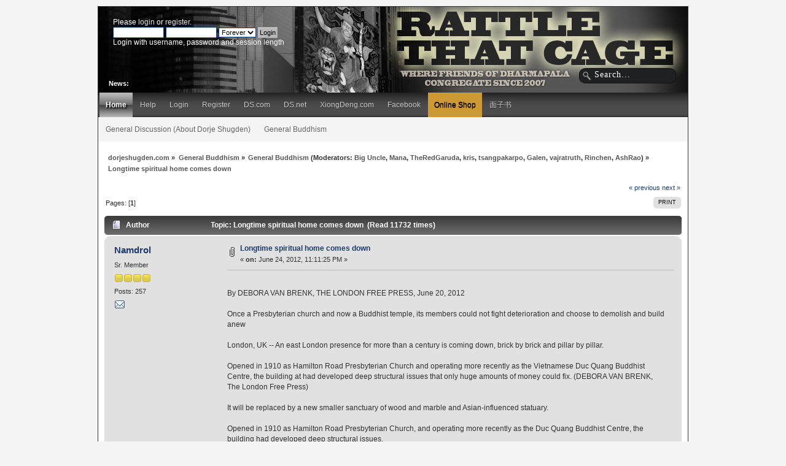

--- FILE ---
content_type: text/html; charset=UTF-8
request_url: http://www.dorjeshugden.com/forum/index.php?topic=2104.0
body_size: 11640
content:
<!DOCTYPE html PUBLIC "-//W3C//DTD XHTML 1.0 Transitional//EN" "http://www.w3.org/TR/xhtml1/DTD/xhtml1-transitional.dtd">
<html xmlns="http://www.w3.org/1999/xhtml" xmlns:og="http://ogp.me/ns#">
<head>
	<link rel="stylesheet" type="text/css" href="http://www.dorjeshugden.com/forum/Themes/Actualism_2_0/css/index.css?fin20" />
	<link rel="stylesheet" type="text/css" href="http://www.dorjeshugden.com/forum/Themes/default/css/webkit.css" />
	<script type="text/javascript" src="http://www.dorjeshugden.com/forum/Themes/default/scripts/script.js?fin20"></script>
	<script type="text/javascript" src="http://www.dorjeshugden.com/forum/Themes/Actualism_2_0/scripts/theme.js?fin20"></script>
	<script type="text/javascript"><!-- // --><![CDATA[
		var smf_theme_url = "http://www.dorjeshugden.com/forum/Themes/Actualism_2_0";
		var smf_default_theme_url = "http://www.dorjeshugden.com/forum/Themes/default";
		var smf_images_url = "http://www.dorjeshugden.com/forum/Themes/Actualism_2_0/images";
		var smf_scripturl = "http://www.dorjeshugden.com/forum/index.php?PHPSESSID=044dc8bc47b10d426ac9b979084c35ee&amp;";
		var smf_iso_case_folding = false;
		var smf_charset = "UTF-8";
		var ajax_notification_text = "Loading...";
		var ajax_notification_cancel_text = "Cancel";
	// ]]></script>
	<meta http-equiv="Content-Type" content="text/html; charset=UTF-8" />
	<meta name="description" content="Longtime spiritual home comes down - General Buddhism - dorjeshugden.com" />
	<meta property="og:title" content="Longtime spiritual home comes down - General Buddhism - dorjeshugden.com" />
	<meta property="og:type" content="website" />
	<meta property="og:url" content="http://www.dorjeshugden.com/forum/index.php?PHPSESSID=044dc8bc47b10d426ac9b979084c35ee&amp;topic=2104.0" />
	<meta property="og:image"        content="http://www.dorjeshugden.com/forum/Themes/Actualism_2_0/images/art/dscom-forum-social.jpg" />
  <meta property="og:image:type"   content="image/jpeg" />
  <meta property="og:image:width"  content="600" />
  <meta property="og:image:height" content="315" />
	<meta property="og:description" content="By DEBORA VAN BRENK, THE LONDON FREE PRESS, June 20, 2012Once a Presbyterian church and now a Buddhist temple, its members could not fight deterioration ..." />
	<meta property="og:site_name" content="dorjeshugden.com" />
      <meta name="twitter:card"         content="summary_large_image">
      <meta name="twitter:site"         content="@dorje_shugden">
      <meta name="twitter:domain"       content="dorjeshugden.com">
      <meta name="twitter:url"          content="http://www.dorjeshugden.com/forum/index.php?PHPSESSID=044dc8bc47b10d426ac9b979084c35ee&amp;topic=2104.0">
      <meta name="twitter:title"        content="Longtime spiritual home comes down - General Buddhism - dorjeshugden.com">
      <meta name="twitter:description"  content="By DEBORA VAN BRENK, THE LONDON FREE PRESS, June 20, 2012Once a Presbyterian church and now a Buddhist temple, its members could not fight deterioration">
    
  <meta name="twitter:image:src"    content="http://www.dorjeshugden.com/forum/index.php?PHPSESSID=044dc8bc47b10d426ac9b979084c35ee&amp;action=dlattach;topic=2104;attach=3266;image" />
  <meta name="twitter:image:width"  content="248" />
  <meta name="twitter:image:height" content="186" />
      
	<title>Longtime spiritual home comes down - General Buddhism - dorjeshugden.com</title>
	<link rel="canonical" href="http://www.dorjeshugden.com/forum/index.php?topic=2104.0" />
	<link rel="help" href="http://www.dorjeshugden.com/forum/index.php?PHPSESSID=044dc8bc47b10d426ac9b979084c35ee&amp;action=help" />
	<link rel="search" href="http://www.dorjeshugden.com/forum/index.php?PHPSESSID=044dc8bc47b10d426ac9b979084c35ee&amp;action=search" />
	<link rel="contents" href="http://www.dorjeshugden.com/forum/index.php?PHPSESSID=044dc8bc47b10d426ac9b979084c35ee&amp;" />
	<link rel="alternate" type="application/rss+xml" title="dorjeshugden.com - RSS" href="http://www.dorjeshugden.com/forum/index.php?PHPSESSID=044dc8bc47b10d426ac9b979084c35ee&amp;type=rss;action=.xml" />
	<link rel="prev" href="http://www.dorjeshugden.com/forum/index.php?PHPSESSID=044dc8bc47b10d426ac9b979084c35ee&amp;topic=2104.0;prev_next=prev" />
	<link rel="next" href="http://www.dorjeshugden.com/forum/index.php?PHPSESSID=044dc8bc47b10d426ac9b979084c35ee&amp;topic=2104.0;prev_next=next" />
	<link rel="index" href="http://www.dorjeshugden.com/forum/index.php?PHPSESSID=044dc8bc47b10d426ac9b979084c35ee&amp;board=10.0" />
	<script type="text/javascript"><!-- // --><![CDATA[
		var _ohWidth = 480;
		var _ohHeight = 270;
	// ]]></script>
	<script type="text/javascript">!window.jQuery && document.write(unescape('%3Cscript src="//code.jquery.com/jquery-1.9.1.min.js"%3E%3C/script%3E'))</script>
	<script type="text/javascript" src="http://www.dorjeshugden.com/forum/Themes/default/scripts/ohyoutube.min.js"></script>
	<link rel="stylesheet" type="text/css" href="http://www.dorjeshugden.com/forum/Themes/default/css/oharaEmbed.css" />
		<script type="text/javascript" src="http://www.dorjeshugden.com/forum/Themes/default/scripts/captcha.js"></script>
</head>
<body>
<div id="bodybg">
	 <div id="wrapper">
		  <div id="header">
			  <div id="userarea" class="clearfix">
				<script type="text/javascript" src="http://www.dorjeshugden.com/forum/Themes/default/scripts/sha1.js"></script>
				<form id="guest_form" action="http://www.dorjeshugden.com/forum/index.php?PHPSESSID=044dc8bc47b10d426ac9b979084c35ee&amp;action=login2" method="post" accept-charset="UTF-8"  onsubmit="hashLoginPassword(this, 'd12d5fd43e87b4eb1acc99e50d83db52');">
					<div class="info">Please <a href="http://www.dorjeshugden.com/forum/index.php?PHPSESSID=044dc8bc47b10d426ac9b979084c35ee&amp;action=login">login</a> or <a href="http://www.dorjeshugden.com/forum/index.php?PHPSESSID=044dc8bc47b10d426ac9b979084c35ee&amp;action=register">register</a>.</div>
					<input type="text" name="user" size="10" class="input_text" />
					<input type="password" name="passwrd" size="10" class="input_password" />
					<select name="cookielength">
						<option value="60">1 Hour</option>
						<option value="1440">1 Day</option>
						<option value="10080">1 Week</option>
						<option value="43200">1 Month</option>
						<option value="-1" selected="selected">Forever</option>
					</select>
					<input type="submit" value="Login" class="button_submit" /><br />
					<div class="info">Login with username, password and session length</div>
					<input type="hidden" name="hash_passwrd" value="" />
				</form>
			</div>
			<div id="searcharea">
				<form action="http://www.dorjeshugden.com/forum/index.php?PHPSESSID=044dc8bc47b10d426ac9b979084c35ee&amp;action=search2" method="post" accept-charset="UTF-8">
					<input type="text" name="search" class="inputbox" value="Search..." onfocus="this.value = '';" onblur="if(this.value=='') this.value='Search...';" />
					<input type="hidden" name="advanced" value="0" />
					<input type="hidden" name="topic" value="2104" />
	 </form>
  </div><div id="news">
		  <b>News:</b> 
	  </div>
		 <div id="logo">
		<a href="http://www.dorjeshugden.com/forum/index.php?PHPSESSID=044dc8bc47b10d426ac9b979084c35ee&amp;" title=""></a>
	 </div>
	 </div>
	<div id="toolbar">
	
		<div id="topnav">
			<ul>
				<li id="button_home">
					<a class="active " href="http://www.dorjeshugden.com/forum/index.php?PHPSESSID=044dc8bc47b10d426ac9b979084c35ee&amp;">Home</a>
				</li>
				<li id="button_help">
					<a class="" href="http://www.dorjeshugden.com/forum/index.php?PHPSESSID=044dc8bc47b10d426ac9b979084c35ee&amp;action=help">Help</a>
				</li>
				<li id="button_login">
					<a class="" href="http://www.dorjeshugden.com/forum/index.php?PHPSESSID=044dc8bc47b10d426ac9b979084c35ee&amp;action=login">Login</a>
				</li>
				<li id="button_register">
					<a class="" href="http://www.dorjeshugden.com/forum/index.php?PHPSESSID=044dc8bc47b10d426ac9b979084c35ee&amp;action=register">Register</a>
				</li><li id="button_link"><a class="" target="_blank" href="http://www.dorjeshugden.com">DS.com</a></li><li id="button_link"><a class="" target="_blank" href="http://www.dorjeshugden.net">DS.net</a></li><li id="button_link"><a class="" target="_blank" href="http://www.xiongdeng.com">XiongDeng.com</a></li><li id="button_link"><a class="" target="_blank" href="https://www.facebook.com/DuldzinDorjeShugden">Facebook</a></li><li id="button_shop"><a class="" target="_blank" href="http://shop.dorjeshugden.com">Online Shop</a></li><li id="button_link"><a class="" target="_blank" href="https://www.facebook.com/xiongdeng108">面子书</a></li>
			</ul>
		</div>
</div>
    <div id="toolbar2">
	<div  id="topnav2">
<ul>
<li id="button_link_2"><a class="" href="http://www.dorjeshugden.com/forum/index.php?PHPSESSID=044dc8bc47b10d426ac9b979084c35ee&amp;board=1.0">General Discussion (About Dorje Shugden)</a></li>
<li id="button_link_2"><a class="" href="http://www.dorjeshugden.com/forum/index.php?PHPSESSID=044dc8bc47b10d426ac9b979084c35ee&amp;board=10.0">General Buddhism</a></li>
</ul>
</div>
</div>
	<div id="bodyarea">
	<div class="navigate_section">
		<ul>
			<li>
				<a href="http://www.dorjeshugden.com/forum/index.php?PHPSESSID=044dc8bc47b10d426ac9b979084c35ee&amp;"><span>dorjeshugden.com</span></a>&nbsp;&#187;
			</li>
			<li>
				<a href="http://www.dorjeshugden.com/forum/index.php?PHPSESSID=044dc8bc47b10d426ac9b979084c35ee&amp;#c5"><span>General Buddhism</span></a>&nbsp;&#187;
			</li>
			<li>
				<a href="http://www.dorjeshugden.com/forum/index.php?PHPSESSID=044dc8bc47b10d426ac9b979084c35ee&amp;board=10.0"><span>General Buddhism</span></a> (Moderators: <a href="http://www.dorjeshugden.com/forum/index.php?PHPSESSID=044dc8bc47b10d426ac9b979084c35ee&amp;action=profile;u=3180" title="Board Moderator">Big Uncle</a>, <a href="http://www.dorjeshugden.com/forum/index.php?PHPSESSID=044dc8bc47b10d426ac9b979084c35ee&amp;action=profile;u=7787" title="Board Moderator">Mana</a>, <a href="http://www.dorjeshugden.com/forum/index.php?PHPSESSID=044dc8bc47b10d426ac9b979084c35ee&amp;action=profile;u=9258" title="Board Moderator">TheRedGaruda</a>, <a href="http://www.dorjeshugden.com/forum/index.php?PHPSESSID=044dc8bc47b10d426ac9b979084c35ee&amp;action=profile;u=14112" title="Board Moderator">kris</a>, <a href="http://www.dorjeshugden.com/forum/index.php?PHPSESSID=044dc8bc47b10d426ac9b979084c35ee&amp;action=profile;u=19697" title="Board Moderator">tsangpakarpo</a>, <a href="http://www.dorjeshugden.com/forum/index.php?PHPSESSID=044dc8bc47b10d426ac9b979084c35ee&amp;action=profile;u=19700" title="Board Moderator">Galen</a>, <a href="http://www.dorjeshugden.com/forum/index.php?PHPSESSID=044dc8bc47b10d426ac9b979084c35ee&amp;action=profile;u=25327" title="Board Moderator">vajratruth</a>, <a href="http://www.dorjeshugden.com/forum/index.php?PHPSESSID=044dc8bc47b10d426ac9b979084c35ee&amp;action=profile;u=84625" title="Board Moderator">Rinchen</a>, <a href="http://www.dorjeshugden.com/forum/index.php?PHPSESSID=044dc8bc47b10d426ac9b979084c35ee&amp;action=profile;u=157512" title="Board Moderator">AshRao</a>)&nbsp;&#187;
			</li>
			<li class="last">
				<a href="http://www.dorjeshugden.com/forum/index.php?PHPSESSID=044dc8bc47b10d426ac9b979084c35ee&amp;topic=2104.0"><span>Longtime spiritual home comes down</span></a>
			</li>
		</ul>
	</div>
			<a id="top"></a>
			<a id="msg29745"></a>
			<div class="pagesection">
				<div class="nextlinks"><a href="http://www.dorjeshugden.com/forum/index.php?PHPSESSID=044dc8bc47b10d426ac9b979084c35ee&amp;topic=2104.0;prev_next=prev#new">&laquo; previous</a> <a href="http://www.dorjeshugden.com/forum/index.php?PHPSESSID=044dc8bc47b10d426ac9b979084c35ee&amp;topic=2104.0;prev_next=next#new">next &raquo;</a></div>
		<div class="buttonlist align_right">
			<ul>
				<li><a href="http://www.dorjeshugden.com/forum/index.php?PHPSESSID=044dc8bc47b10d426ac9b979084c35ee&amp;action=printpage;topic=2104.0" rel="new_win nofollow"><span class="last">Print</span></a></li>
			</ul>
		</div>
				<div class="pagelinks floatleft">Pages: [<strong>1</strong>] </div>
			</div>
			<div id="forumposts">
				<div class="cat_bar">
					<h3 class="catbg">
						<img src="http://www.dorjeshugden.com/forum/Themes/Actualism_2_0/images/topic/normal_post.gif" align="bottom" alt="" />
						<span id="author">Author</span>
						Topic: Longtime spiritual home comes down &nbsp;(Read 11732 times)
					</h3>
				</div>
				<form action="http://www.dorjeshugden.com/forum/index.php?PHPSESSID=044dc8bc47b10d426ac9b979084c35ee&amp;action=quickmod2;topic=2104.0" method="post" accept-charset="UTF-8" name="quickModForm" id="quickModForm" style="margin: 0;" onsubmit="return oQuickModify.bInEditMode ? oQuickModify.modifySave('d12d5fd43e87b4eb1acc99e50d83db52', 'de9cb7d') : false">
				<div class="windowbg">
					<span class="topslice"><span></span></span>
					<div class="post_wrapper">
						<div class="poster">
							<h4>
								<a href="http://www.dorjeshugden.com/forum/index.php?PHPSESSID=044dc8bc47b10d426ac9b979084c35ee&amp;action=profile;u=75" title="View the profile of Namdrol">Namdrol</a>
							</h4>
							<ul class="reset smalltext" id="msg_29745_extra_info">
								<li class="postgroup">Sr. Member</li>
								<li class="stars"><img src="http://www.dorjeshugden.com/forum/Themes/Actualism_2_0/images/star.gif" alt="*" /><img src="http://www.dorjeshugden.com/forum/Themes/Actualism_2_0/images/star.gif" alt="*" /><img src="http://www.dorjeshugden.com/forum/Themes/Actualism_2_0/images/star.gif" alt="*" /><img src="http://www.dorjeshugden.com/forum/Themes/Actualism_2_0/images/star.gif" alt="*" /></li>
								<li class="postcount">Posts: 257</li>
								<li class="profile">
									<ul>
										<li><a href="http://www.dorjeshugden.com/forum/index.php?PHPSESSID=044dc8bc47b10d426ac9b979084c35ee&amp;action=emailuser;sa=email;msg=29745" rel="nofollow"><img src="http://www.dorjeshugden.com/forum/Themes/Actualism_2_0/images/email_sm.gif" alt="Email" title="Email" /></a></li>
									</ul>
								</li>
							</ul>
						</div>
						<div class="postarea">
							<div class="flow_hidden">
								<div class="keyinfo">
									<div class="messageicon">
										<img src="http://www.dorjeshugden.com/forum/Themes/Actualism_2_0/images/post/clip.gif" alt="" />
									</div>
									<h5 id="subject_29745">
										<a href="http://www.dorjeshugden.com/forum/index.php?PHPSESSID=044dc8bc47b10d426ac9b979084c35ee&amp;topic=2104.msg29745#msg29745" rel="nofollow">Longtime spiritual home comes down</a>
									</h5>
									<div class="smalltext">&#171; <strong> on:</strong> June 24, 2012, 11:11:25 PM &#187;</div>
									<div id="msg_29745_quick_mod"></div>
								</div>
							</div>
							<div class="post">
								<div class="inner" id="msg_29745"><br />By DEBORA VAN BRENK, THE LONDON FREE PRESS, June 20, 2012<br /><br />Once a Presbyterian church and now a Buddhist temple, its members could not fight deterioration and choose to demolish and build anew<br /><br />London, UK -- An east London presence for more than a century is coming down, brick by brick and pillar by pillar.<br /><br />Opened in 1910 as Hamilton Road Presbyterian Church and operating more recently as the Vietnamese Duc Quang Buddhist Centre, the building at had developed deep structural issues that only huge amounts of money could fix. (DEBORA VAN BRENK, The London Free Press)<br /><br />It will be replaced by a new smaller sanctuary of wood and marble and Asian-influenced statuary.<br /><br />Opened in 1910 as Hamilton Road Presbyterian Church, and operating more recently as the Duc Quang Buddhist Centre, the building had developed deep structural issues.<br /><br />For weeks, deconstructors have been taking it apart: first, asbestos assessment and removal, then windows and interior walls.<br /><br /><br />A demolition crew this week removed parts of what was a 20-metre-high steeple.<br /><br />Now the roof is off, leaving rubble on the grass and neat symmetries of structural steel open to the sky.<br /><br />Because of its proximity to busy traffic -- at the confluence of Hamilton Rd., Egerton St. and Trafalgar Rd. -- most of the disassembly has been painstakingly slow.<br /><br />&quot;You can&#039;t use heavy equipment&quot; or parts of the building would jump the construction fence, project foreman Jim Grant said.<br /><br />A crane is expected to start this week removing the I-beams that once held up the roof.<br /><br />Then, barring any complications, levelling it to the ground should take about two more weeks.<br /><br />&quot;The old building was unfortunately falling apart beneath us,&quot; said Jody Belan, a member of the Buddhist community who is involved in the building project.<br /><br />The foundation and the roof were both leaking badly and the walls had developed some mould. Its four furnaces were costly to operate and even then didn&#039;t heat the building well.<br /><br />The Buddhist members -- there are about 40, most Vietnamese -- plan to build a new centre on the same site.<br /><br />The monk who leads the group said the land was originally dedicated to a holy purpose and should remain so. &quot;<br /><br />&quot;It was built for a spiritual reason and we hope to keep it that way,&quot; Belan said.<br /><br />Plans for the new building haven&#039;t yet been approved at city hall but include a west-facing pagoda-style structure that will have a smaller footprint to the building being taken down.<br /><br />A walkway beside a small pond will include 18 marble statues representing followers of the Buddha as well as four dragon statues, Belan said.<br /><br />Heritage advocate Joe O&#039;Neil sat on the London Advisory Committee on Heritage when the community first raised its plan to raze the building.<br /><br />He said the decision was &quot;bittersweet&quot; for everyone concerned because the Buddhist community did want to save it.<br /><br />But, like a smaller church on Southdale Rd. where reality intruded on the congregation&#039;s genuine wish to restore it, &quot;there were fundamental structural flaws,&quot; O&#039;Neil said.<br /><br />Hamilton Road Presbyterian Church dispersed in 1995. For a time, the building was a centre for LUSO (London Urban Services Organization) before serving as a Buddhist temple.<br /></div>
							</div>
							<div id="msg_29745_footer" class="attachments smalltext">
								<div style="overflow: auto;">
										<a target="_blank" href="http://www.dorjeshugden.com/forum/attachments-viewer/index.php?m=29745&i=0" id="link_3266"><img src="http://www.dorjeshugden.com/forum/index.php?PHPSESSID=044dc8bc47b10d426ac9b979084c35ee&amp;action=dlattach;topic=2104.0;attach=3267;image" alt="" id="thumb_3266" /></a><br />
										<a href="http://www.dorjeshugden.com/forum/index.php?PHPSESSID=044dc8bc47b10d426ac9b979084c35ee&amp;action=dlattach;topic=2104.0;attach=3266"><img src="http://www.dorjeshugden.com/forum/Themes/Actualism_2_0/images/icons/clip.gif" align="middle" alt="*" />&nbsp;heritage-uk.jpg</a> 
										(10.35 kB, 248x186 - viewed 572 times.)<br /><script type="text/javascript"> attachment_array_29745 = [];attachment_array_29745[0] = ['http://www.dorjeshugden.com/forum/index.php?action=dlattach;topic=2104.0;attach=3267;image', 'http://www.dorjeshugden.com/forum/index.php?action=dlattach;topic=2104.0;attach=3266;image'];</script>
								</div>
							</div>
						</div>
						<div class="moderatorbar">
							<div class="smalltext modified" id="modified_29745">
							</div>
							<div class="smalltext reportlinks">
								<img src="http://www.dorjeshugden.com/forum/Themes/Actualism_2_0/images/ip.gif" alt="" />
								Logged
							</div>
						</div>
					</div>
					<span class="botslice"><span></span></span>
				</div>
				<hr class="post_separator" />
				<a id="msg29895"></a>
				<div class="windowbg2">
					<span class="topslice"><span></span></span>
					<div class="post_wrapper">
						<div class="poster">
							<h4>
								<a href="http://www.dorjeshugden.com/forum/index.php?PHPSESSID=044dc8bc47b10d426ac9b979084c35ee&amp;action=profile;u=2905" title="View the profile of Vajraprotector">Vajraprotector</a>
							</h4>
							<ul class="reset smalltext" id="msg_29895_extra_info">
								<li class="membergroup">Administrator</li>
								<li class="postgroup">Hero Member</li>
								<li class="stars"><img src="http://www.dorjeshugden.com/forum/Themes/Actualism_2_0/images/staradmin.gif" alt="*" /><img src="http://www.dorjeshugden.com/forum/Themes/Actualism_2_0/images/staradmin.gif" alt="*" /><img src="http://www.dorjeshugden.com/forum/Themes/Actualism_2_0/images/staradmin.gif" alt="*" /><img src="http://www.dorjeshugden.com/forum/Themes/Actualism_2_0/images/staradmin.gif" alt="*" /><img src="http://www.dorjeshugden.com/forum/Themes/Actualism_2_0/images/staradmin.gif" alt="*" /></li>
								<li class="avatar">
									<a href="http://www.dorjeshugden.com/forum/index.php?PHPSESSID=044dc8bc47b10d426ac9b979084c35ee&amp;action=profile;u=2905">
										<img class="avatar" src="http://www.dorjeshugden.com/forum/index.php?PHPSESSID=044dc8bc47b10d426ac9b979084c35ee&amp;action=dlattach;attach=541;type=avatar" alt="" />
									</a>
								</li>
								<li class="postcount">Posts: 610</li>
								<li class="profile">
									<ul>
									</ul>
								</li>
							</ul>
						</div>
						<div class="postarea">
							<div class="flow_hidden">
								<div class="keyinfo">
									<div class="messageicon">
										<img src="http://www.dorjeshugden.com/forum/Themes/Actualism_2_0/images/post/xx.gif" alt="" />
									</div>
									<h5 id="subject_29895">
										<a href="http://www.dorjeshugden.com/forum/index.php?PHPSESSID=044dc8bc47b10d426ac9b979084c35ee&amp;topic=2104.msg29895#msg29895" rel="nofollow">Re: Longtime spiritual home comes down</a>
									</h5>
									<div class="smalltext">&#171; <strong>Reply #1 on:</strong> June 25, 2012, 09:00:15 PM &#187;</div>
									<div id="msg_29895_quick_mod"></div>
								</div>
							</div>
							<div class="post">
								<div class="inner" id="msg_29895"><div class="quoteheader"><div class="topslice_quote"><a href="http://www.dorjeshugden.com/forum/index.php?PHPSESSID=044dc8bc47b10d426ac9b979084c35ee&amp;topic=2104.msg29745#msg29745">Quote from: Namdrol on June 24, 2012, 11:11:25 PM</a></div></div><blockquote class="bbc_standard_quote"><br />The Buddhist members -- there are about 40, most Vietnamese -- plan to build a new centre on the same site.<br /><br />The monk who leads the group said the land was originally dedicated to a holy purpose and should remain so. &quot;<br /><br />&quot;It was built for a spiritual reason and we hope to keep it that way,&quot; Belan said.<br /><br /></blockquote><div class="quotefooter"><div class="botslice_quote"></div></div><br />I like reading articles like these that shows people respect other religions and practices. <br /><br />Speaking about Vietnamese, I immediately recalled Ven. Thich Nhat Hanh, who speaks to a global audience, and while teaching Buddhism as a Buddhist monk, also incorporates the profound teachings of both Jesus and Lao Tzu. He wrote a few books like this, including &#039;Living Buddha, Living Christ&#039;. <br /><br />His Holiness the Dalai Lama himself also mentioned previously how he has learned from and been inspired by Christianity. He said:<br />&nbsp;<br />“In my readings of the New Testament, I find myself inspired by Jesus’ acts of compassion. His miracle of the loaves and fishes, his healing and his teaching are all motivated by the desire to relieve suffering.”<br />&nbsp;<br /></div>
							</div>
						</div>
						<div class="moderatorbar">
							<div class="smalltext modified" id="modified_29895">
							</div>
							<div class="smalltext reportlinks">
								<img src="http://www.dorjeshugden.com/forum/Themes/Actualism_2_0/images/ip.gif" alt="" />
								Logged
							</div>
						</div>
					</div>
					<span class="botslice"><span></span></span>
				</div>
				<hr class="post_separator" />
				<a id="msg29921"></a>
				<div class="windowbg">
					<span class="topslice"><span></span></span>
					<div class="post_wrapper">
						<div class="poster">
							<h4>
								<a href="http://www.dorjeshugden.com/forum/index.php?PHPSESSID=044dc8bc47b10d426ac9b979084c35ee&amp;action=profile;u=15591" title="View the profile of bambi">bambi</a>
							</h4>
							<ul class="reset smalltext" id="msg_29921_extra_info">
								<li class="postgroup">Hero Member</li>
								<li class="stars"><img src="http://www.dorjeshugden.com/forum/Themes/Actualism_2_0/images/star.gif" alt="*" /><img src="http://www.dorjeshugden.com/forum/Themes/Actualism_2_0/images/star.gif" alt="*" /><img src="http://www.dorjeshugden.com/forum/Themes/Actualism_2_0/images/star.gif" alt="*" /><img src="http://www.dorjeshugden.com/forum/Themes/Actualism_2_0/images/star.gif" alt="*" /><img src="http://www.dorjeshugden.com/forum/Themes/Actualism_2_0/images/star.gif" alt="*" /></li>
								<li class="postcount">Posts: 722</li>
								<li class="profile">
									<ul>
									</ul>
								</li>
							</ul>
						</div>
						<div class="postarea">
							<div class="flow_hidden">
								<div class="keyinfo">
									<div class="messageicon">
										<img src="http://www.dorjeshugden.com/forum/Themes/Actualism_2_0/images/post/xx.gif" alt="" />
									</div>
									<h5 id="subject_29921">
										<a href="http://www.dorjeshugden.com/forum/index.php?PHPSESSID=044dc8bc47b10d426ac9b979084c35ee&amp;topic=2104.msg29921#msg29921" rel="nofollow">Re: Longtime spiritual home comes down</a>
									</h5>
									<div class="smalltext">&#171; <strong>Reply #2 on:</strong> June 26, 2012, 04:28:08 AM &#187;</div>
									<div id="msg_29921_quick_mod"></div>
								</div>
							</div>
							<div class="post">
								<div class="inner" id="msg_29921">As the saying goes, out with the old, in with the new. How appropriate for them to take down the old building and build a new one although it is not approved yet. I understand because it takes a lot of money to maintain something that is falling apart. And with 40 of them raising funds and taking care of the place is truly amazing. I really do hope that the city hall will approve the plans for a new building. Imagine, a pagoda structure facing the main road. So many people will be blessed and circumambulating the holy place. I respect deeply when other religions respect each other and do whatever they can to help a good cause.<br /><br />The Dalai Lama promoted humanity recently when He was at London. It is not just about Buddhism. Its about all religions living harmoniously and helping each other.<br /><br />June 20, 2012<br />London, UK -- The Dalai Lama has urged religious people to work for the good of humanity and care for the environment in an address at Westminster Abbey.<br />The Tibetan spiritual leader said it was important that religious faith was not confined to holy books or buildings but that it had an impact upon lives.<br />&quot;I think millions of people have a genuine sense of spirituality, we must work together to serve humanity,&quot; he said.<br />&quot;We now also have responsibility for the care of the planet. &quot;I am quite sure that religions still have an important role to make a better humanity,&quot; he added.</div>
							</div>
						</div>
						<div class="moderatorbar">
							<div class="smalltext modified" id="modified_29921">
							</div>
							<div class="smalltext reportlinks">
								<img src="http://www.dorjeshugden.com/forum/Themes/Actualism_2_0/images/ip.gif" alt="" />
								Logged
							</div>
						</div>
					</div>
					<span class="botslice"><span></span></span>
				</div>
				<hr class="post_separator" />
				<a id="msg29929"></a>
				<div class="windowbg2">
					<span class="topslice"><span></span></span>
					<div class="post_wrapper">
						<div class="poster">
							<h4>
								<a href="http://www.dorjeshugden.com/forum/index.php?PHPSESSID=044dc8bc47b10d426ac9b979084c35ee&amp;action=profile;u=7854" title="View the profile of Carpenter">Carpenter</a>
							</h4>
							<ul class="reset smalltext" id="msg_29929_extra_info">
								<li class="postgroup">Full Member</li>
								<li class="stars"><img src="http://www.dorjeshugden.com/forum/Themes/Actualism_2_0/images/star.gif" alt="*" /><img src="http://www.dorjeshugden.com/forum/Themes/Actualism_2_0/images/star.gif" alt="*" /><img src="http://www.dorjeshugden.com/forum/Themes/Actualism_2_0/images/star.gif" alt="*" /></li>
								<li class="postcount">Posts: 170</li>
								<li class="profile">
									<ul>
									</ul>
								</li>
							</ul>
						</div>
						<div class="postarea">
							<div class="flow_hidden">
								<div class="keyinfo">
									<div class="messageicon">
										<img src="http://www.dorjeshugden.com/forum/Themes/Actualism_2_0/images/post/xx.gif" alt="" />
									</div>
									<h5 id="subject_29929">
										<a href="http://www.dorjeshugden.com/forum/index.php?PHPSESSID=044dc8bc47b10d426ac9b979084c35ee&amp;topic=2104.msg29929#msg29929" rel="nofollow">Re: Longtime spiritual home comes down</a>
									</h5>
									<div class="smalltext">&#171; <strong>Reply #3 on:</strong> June 26, 2012, 05:40:41 AM &#187;</div>
									<div id="msg_29929_quick_mod"></div>
								</div>
							</div>
							<div class="post">
								<div class="inner" id="msg_29929">It is very sad to see the deterioration of a religious, it shows how much Dharma has degenerated. But fortunately there are people who step out to preserve Dharma in that area, although it is different religion, but when the old one goes, the new one come. <br /><br />It is very great that people willing to put down their ego and let go for other religion to grow, with the effort of 40 people to build a Buddhist centre, that is such a wonderful work, and so meritorious. The effort of 40 is really inspiring, they didn’t think of failing or unsuccessful, they only think how to make it happen. Action does speak the loudest word.<br /><br />New temple rising in that area should be means that the merits for the people in that area is not end yet, and this is the new way again to spread Dharma in that area. Really worth rejoicing.<br /><br /></div>
							</div>
						</div>
						<div class="moderatorbar">
							<div class="smalltext modified" id="modified_29929">
							</div>
							<div class="smalltext reportlinks">
								<img src="http://www.dorjeshugden.com/forum/Themes/Actualism_2_0/images/ip.gif" alt="" />
								Logged
							</div>
						</div>
					</div>
					<span class="botslice"><span></span></span>
				</div>
				<hr class="post_separator" />
				<a id="msg29933"></a>
				<div class="windowbg">
					<span class="topslice"><span></span></span>
					<div class="post_wrapper">
						<div class="poster">
							<h4>
								<a href="http://www.dorjeshugden.com/forum/index.php?PHPSESSID=044dc8bc47b10d426ac9b979084c35ee&amp;action=profile;u=11974" title="View the profile of ratanasutra">ratanasutra</a>
							</h4>
							<ul class="reset smalltext" id="msg_29933_extra_info">
								<li class="postgroup">Sr. Member</li>
								<li class="stars"><img src="http://www.dorjeshugden.com/forum/Themes/Actualism_2_0/images/star.gif" alt="*" /><img src="http://www.dorjeshugden.com/forum/Themes/Actualism_2_0/images/star.gif" alt="*" /><img src="http://www.dorjeshugden.com/forum/Themes/Actualism_2_0/images/star.gif" alt="*" /><img src="http://www.dorjeshugden.com/forum/Themes/Actualism_2_0/images/star.gif" alt="*" /></li>
								<li class="postcount">Posts: 345</li>
								<li class="profile">
									<ul>
									</ul>
								</li>
							</ul>
						</div>
						<div class="postarea">
							<div class="flow_hidden">
								<div class="keyinfo">
									<div class="messageicon">
										<img src="http://www.dorjeshugden.com/forum/Themes/Actualism_2_0/images/post/xx.gif" alt="" />
									</div>
									<h5 id="subject_29933">
										<a href="http://www.dorjeshugden.com/forum/index.php?PHPSESSID=044dc8bc47b10d426ac9b979084c35ee&amp;topic=2104.msg29933#msg29933" rel="nofollow">Re: Longtime spiritual home comes down</a>
									</h5>
									<div class="smalltext">&#171; <strong>Reply #4 on:</strong> June 26, 2012, 07:16:48 AM &#187;</div>
									<div id="msg_29933_quick_mod"></div>
								</div>
							</div>
							<div class="post">
								<div class="inner" id="msg_29933">Well.. it really hard to read the news about demolish the Buddhist temple, especial the old one which used to be the place that many activities has been done over the year and for sure i believe it had brought lot of benefit to many people surround there.<br /><br />Its an ideal to preserve the holy places which built since long time ago but if it really can not, i believe the best solution will put in the place.&nbsp; <br /><br />In this sad news there also a good news that the 40 Vietnamese would like to build a new centre in the same site, i wish that they can get an approval at city hall so that this holy site still can benefit people in the future. <br /><br />&nbsp; <br /><br /></div>
							</div>
						</div>
						<div class="moderatorbar">
							<div class="smalltext modified" id="modified_29933">
							</div>
							<div class="smalltext reportlinks">
								<img src="http://www.dorjeshugden.com/forum/Themes/Actualism_2_0/images/ip.gif" alt="" />
								Logged
							</div>
						</div>
					</div>
					<span class="botslice"><span></span></span>
				</div>
				<hr class="post_separator" />
				<a id="msg29978"></a>
				<div class="windowbg2">
					<span class="topslice"><span></span></span>
					<div class="post_wrapper">
						<div class="poster">
							<h4>
								<a href="http://www.dorjeshugden.com/forum/index.php?PHPSESSID=044dc8bc47b10d426ac9b979084c35ee&amp;action=profile;u=2888" title="View the profile of dsiluvu">dsiluvu</a>
							</h4>
							<ul class="reset smalltext" id="msg_29978_extra_info">
								<li class="postgroup">Hero Member</li>
								<li class="stars"><img src="http://www.dorjeshugden.com/forum/Themes/Actualism_2_0/images/star.gif" alt="*" /><img src="http://www.dorjeshugden.com/forum/Themes/Actualism_2_0/images/star.gif" alt="*" /><img src="http://www.dorjeshugden.com/forum/Themes/Actualism_2_0/images/star.gif" alt="*" /><img src="http://www.dorjeshugden.com/forum/Themes/Actualism_2_0/images/star.gif" alt="*" /><img src="http://www.dorjeshugden.com/forum/Themes/Actualism_2_0/images/star.gif" alt="*" /></li>
								<li class="avatar">
									<a href="http://www.dorjeshugden.com/forum/index.php?PHPSESSID=044dc8bc47b10d426ac9b979084c35ee&amp;action=profile;u=2888">
										<img class="avatar" src="http://www.dorjeshugden.com/forum/index.php?PHPSESSID=044dc8bc47b10d426ac9b979084c35ee&amp;action=dlattach;attach=5484;type=avatar" alt="" />
									</a>
								</li>
								<li class="postcount">Posts: 1272</li>
								<li class="profile">
									<ul>
									</ul>
								</li>
							</ul>
						</div>
						<div class="postarea">
							<div class="flow_hidden">
								<div class="keyinfo">
									<div class="messageicon">
										<img src="http://www.dorjeshugden.com/forum/Themes/Actualism_2_0/images/post/clip.gif" alt="" />
									</div>
									<h5 id="subject_29978">
										<a href="http://www.dorjeshugden.com/forum/index.php?PHPSESSID=044dc8bc47b10d426ac9b979084c35ee&amp;topic=2104.msg29978#msg29978" rel="nofollow">Re: Longtime spiritual home comes down</a>
									</h5>
									<div class="smalltext">&#171; <strong>Reply #5 on:</strong> June 26, 2012, 11:26:50 AM &#187;</div>
									<div id="msg_29978_quick_mod"></div>
								</div>
							</div>
							<div class="post">
								<div class="inner" id="msg_29978">I rejoice in this news because it is still transforming in to a spiritual space where it will still benefit people. I think it&#039;s ok to rebuild or renovate or make new any building, whether or not previously it was a spiritual space, the motivation behind this is to create another spiritual space so it is even better. It&#039;s not like they are tearing down a building to build another mall or a club.<br /><br />Just look at NKT castle in their main temple for example. I think previously it was also a church... but now it is a Buddhist temple which is beautiful. At the end of the day we need to ask what are we building and at what cost and who does it benefit. If it is for Dharma and spreading the Dharma... it is most meritorious!<br /><br />Here&#039;s a picture of the Castle that is now a beautiful spiritual space for NKT </div>
							</div>
							<div id="msg_29978_footer" class="attachments smalltext">
								<div style="overflow: auto;">
										<a target="_blank" href="http://www.dorjeshugden.com/forum/attachments-viewer/index.php?m=29978&i=0" id="link_3286"><img src="http://www.dorjeshugden.com/forum/index.php?PHPSESSID=044dc8bc47b10d426ac9b979084c35ee&amp;action=dlattach;topic=2104.0;attach=3287;image" alt="" id="thumb_3286" /></a><br />
										<a href="http://www.dorjeshugden.com/forum/index.php?PHPSESSID=044dc8bc47b10d426ac9b979084c35ee&amp;action=dlattach;topic=2104.0;attach=3286"><img src="http://www.dorjeshugden.com/forum/Themes/Actualism_2_0/images/icons/clip.gif" align="middle" alt="*" />&nbsp;2-C0A3D260-43650-800.jpg</a> 
										(5.03 kB, 158x158 - viewed 546 times.)<br /><script type="text/javascript"> attachment_array_29978 = [];attachment_array_29978[0] = ['http://www.dorjeshugden.com/forum/index.php?action=dlattach;topic=2104.0;attach=3287;image', 'http://www.dorjeshugden.com/forum/index.php?action=dlattach;topic=2104.0;attach=3286;image'];</script>
								</div>
							</div>
						</div>
						<div class="moderatorbar">
							<div class="smalltext modified" id="modified_29978">
							</div>
							<div class="smalltext reportlinks">
								<img src="http://www.dorjeshugden.com/forum/Themes/Actualism_2_0/images/ip.gif" alt="" />
								Logged
							</div>
						</div>
					</div>
					<span class="botslice"><span></span></span>
				</div>
				<hr class="post_separator" />
				<a id="msg29995"></a>
				<div class="windowbg">
					<span class="topslice"><span></span></span>
					<div class="post_wrapper">
						<div class="poster">
							<h4>
								<a href="http://www.dorjeshugden.com/forum/index.php?PHPSESSID=044dc8bc47b10d426ac9b979084c35ee&amp;action=profile;u=11965" title="View the profile of Jessie Fong">Jessie Fong</a>
							</h4>
							<ul class="reset smalltext" id="msg_29995_extra_info">
								<li class="postgroup">Hero Member</li>
								<li class="stars"><img src="http://www.dorjeshugden.com/forum/Themes/Actualism_2_0/images/star.gif" alt="*" /><img src="http://www.dorjeshugden.com/forum/Themes/Actualism_2_0/images/star.gif" alt="*" /><img src="http://www.dorjeshugden.com/forum/Themes/Actualism_2_0/images/star.gif" alt="*" /><img src="http://www.dorjeshugden.com/forum/Themes/Actualism_2_0/images/star.gif" alt="*" /><img src="http://www.dorjeshugden.com/forum/Themes/Actualism_2_0/images/star.gif" alt="*" /></li>
								<li class="postcount">Posts: 690</li>
								<li class="profile">
									<ul>
									</ul>
								</li>
							</ul>
						</div>
						<div class="postarea">
							<div class="flow_hidden">
								<div class="keyinfo">
									<div class="messageicon">
										<img src="http://www.dorjeshugden.com/forum/Themes/Actualism_2_0/images/post/xx.gif" alt="" />
									</div>
									<h5 id="subject_29995">
										<a href="http://www.dorjeshugden.com/forum/index.php?PHPSESSID=044dc8bc47b10d426ac9b979084c35ee&amp;topic=2104.msg29995#msg29995" rel="nofollow">Re: Longtime spiritual home comes downthe Buddhist centre has </a>
									</h5>
									<div class="smalltext">&#171; <strong>Reply #6 on:</strong> June 26, 2012, 12:51:53 PM &#187;</div>
									<div id="msg_29995_quick_mod"></div>
								</div>
							</div>
							<div class="post">
								<div class="inner" id="msg_29995">It is sad that the Buddhist Centre has to be torn down but there were plans to build it up again, in view of the structural issues.&nbsp; That would be a better alternative as safety of its members is at stake.&nbsp; Why take the risk of the building crumbling down on its members?<br /><br />Financially it seems rather daunting as they are only 40-strong.&nbsp; To rebuild the Centre in the midst of the city not only costs a lot, it is going to take a long time due to the high traffic and public safety.<br /><br />A religious building needs proper upkeep and maintenance, to ensure that it will serve its purpose for a long time.&nbsp; This one is right in the middle of the city and with its high traffic flow, will attract more members in future when it is complete.&nbsp; </div>
							</div>
						</div>
						<div class="moderatorbar">
							<div class="smalltext modified" id="modified_29995">
							</div>
							<div class="smalltext reportlinks">
								<img src="http://www.dorjeshugden.com/forum/Themes/Actualism_2_0/images/ip.gif" alt="" />
								Logged
							</div>
						</div>
					</div>
					<span class="botslice"><span></span></span>
				</div>
				<hr class="post_separator" />
				<a id="msg29998"></a>
				<div class="windowbg2">
					<span class="topslice"><span></span></span>
					<div class="post_wrapper">
						<div class="poster">
							<h4>
								<a href="http://www.dorjeshugden.com/forum/index.php?PHPSESSID=044dc8bc47b10d426ac9b979084c35ee&amp;action=profile;u=6897" title="View the profile of pgdharma">pgdharma</a>
							</h4>
							<ul class="reset smalltext" id="msg_29998_extra_info">
								<li class="postgroup">Hero Member</li>
								<li class="stars"><img src="http://www.dorjeshugden.com/forum/Themes/Actualism_2_0/images/star.gif" alt="*" /><img src="http://www.dorjeshugden.com/forum/Themes/Actualism_2_0/images/star.gif" alt="*" /><img src="http://www.dorjeshugden.com/forum/Themes/Actualism_2_0/images/star.gif" alt="*" /><img src="http://www.dorjeshugden.com/forum/Themes/Actualism_2_0/images/star.gif" alt="*" /><img src="http://www.dorjeshugden.com/forum/Themes/Actualism_2_0/images/star.gif" alt="*" /></li>
								<li class="postcount">Posts: 1055</li>
								<li class="profile">
									<ul>
									</ul>
								</li>
							</ul>
						</div>
						<div class="postarea">
							<div class="flow_hidden">
								<div class="keyinfo">
									<div class="messageicon">
										<img src="http://www.dorjeshugden.com/forum/Themes/Actualism_2_0/images/post/xx.gif" alt="" />
									</div>
									<h5 id="subject_29998">
										<a href="http://www.dorjeshugden.com/forum/index.php?PHPSESSID=044dc8bc47b10d426ac9b979084c35ee&amp;topic=2104.msg29998#msg29998" rel="nofollow">Re: Longtime spiritual home comes down</a>
									</h5>
									<div class="smalltext">&#171; <strong>Reply #7 on:</strong> June 26, 2012, 01:19:52 PM &#187;</div>
									<div id="msg_29998_quick_mod"></div>
								</div>
							</div>
							<div class="post">
								<div class="inner" id="msg_29998">As the building is not safe anymore and is falling apart,&nbsp; it would be better to remove it and replace with a new one so as not to put the practitioners at risks. It will not be easy for the 40 members to rebuilt the temple and I truly admire them for their determination, courage and faith to oversee this project. <br /><br />Building a temple creates tremendous merits and having one in the midst of the city, with a pagoda style structure, where traffic is heavy will have tremendous benefits too as many people passing by will receive blessings. </div>
							</div>
						</div>
						<div class="moderatorbar">
							<div class="smalltext modified" id="modified_29998">
							</div>
							<div class="smalltext reportlinks">
								<img src="http://www.dorjeshugden.com/forum/Themes/Actualism_2_0/images/ip.gif" alt="" />
								Logged
							</div>
						</div>
					</div>
					<span class="botslice"><span></span></span>
				</div>
				<hr class="post_separator" />
				<a id="msg30001"></a>
				<div class="windowbg">
					<span class="topslice"><span></span></span>
					<div class="post_wrapper">
						<div class="poster">
							<h4>
								<a href="http://www.dorjeshugden.com/forum/index.php?PHPSESSID=044dc8bc47b10d426ac9b979084c35ee&amp;action=profile;u=23336" title="View the profile of Tenzin Malgyur">Tenzin Malgyur</a>
							</h4>
							<ul class="reset smalltext" id="msg_30001_extra_info">
								<li class="postgroup">Hero Member</li>
								<li class="stars"><img src="http://www.dorjeshugden.com/forum/Themes/Actualism_2_0/images/star.gif" alt="*" /><img src="http://www.dorjeshugden.com/forum/Themes/Actualism_2_0/images/star.gif" alt="*" /><img src="http://www.dorjeshugden.com/forum/Themes/Actualism_2_0/images/star.gif" alt="*" /><img src="http://www.dorjeshugden.com/forum/Themes/Actualism_2_0/images/star.gif" alt="*" /><img src="http://www.dorjeshugden.com/forum/Themes/Actualism_2_0/images/star.gif" alt="*" /></li>
								<li class="postcount">Posts: 551</li>
								<li class="profile">
									<ul>
									</ul>
								</li>
							</ul>
						</div>
						<div class="postarea">
							<div class="flow_hidden">
								<div class="keyinfo">
									<div class="messageicon">
										<img src="http://www.dorjeshugden.com/forum/Themes/Actualism_2_0/images/post/xx.gif" alt="" />
									</div>
									<h5 id="subject_30001">
										<a href="http://www.dorjeshugden.com/forum/index.php?PHPSESSID=044dc8bc47b10d426ac9b979084c35ee&amp;topic=2104.msg30001#msg30001" rel="nofollow">Re: Longtime spiritual home comes down</a>
									</h5>
									<div class="smalltext">&#171; <strong>Reply #8 on:</strong> June 26, 2012, 01:26:37 PM &#187;</div>
									<div id="msg_30001_quick_mod"></div>
								</div>
							</div>
							<div class="post">
								<div class="inner" id="msg_30001">The reason the building have to be torn down is because it is structurally not safe and it had to be torn down and rebuilt again. As stated in the article, most parts of the building are deteriorating and falling apart, and the cost to fix all of it would cost a lot of money. I rejoice that the members planned to build a new temple although they are very small in numbers. It is also good the authorities have ear-marked the site for the construction of a religious building, irregardless of which religion.</div>
							</div>
						</div>
						<div class="moderatorbar">
							<div class="smalltext modified" id="modified_30001">
							</div>
							<div class="smalltext reportlinks">
								<img src="http://www.dorjeshugden.com/forum/Themes/Actualism_2_0/images/ip.gif" alt="" />
								Logged
							</div>
						</div>
					</div>
					<span class="botslice"><span></span></span>
				</div>
				<hr class="post_separator" />
				<a id="msg30017"></a>
				<div class="windowbg2">
					<span class="topslice"><span></span></span>
					<div class="post_wrapper">
						<div class="poster">
							<h4>
								<a href="http://www.dorjeshugden.com/forum/index.php?PHPSESSID=044dc8bc47b10d426ac9b979084c35ee&amp;action=profile;u=11967" title="View the profile of biggyboy">biggyboy</a>
							</h4>
							<ul class="reset smalltext" id="msg_30017_extra_info">
								<li class="postgroup">Sr. Member</li>
								<li class="stars"><img src="http://www.dorjeshugden.com/forum/Themes/Actualism_2_0/images/star.gif" alt="*" /><img src="http://www.dorjeshugden.com/forum/Themes/Actualism_2_0/images/star.gif" alt="*" /><img src="http://www.dorjeshugden.com/forum/Themes/Actualism_2_0/images/star.gif" alt="*" /><img src="http://www.dorjeshugden.com/forum/Themes/Actualism_2_0/images/star.gif" alt="*" /></li>
								<li class="postcount">Posts: 250</li>
								<li class="profile">
									<ul>
									</ul>
								</li>
							</ul>
						</div>
						<div class="postarea">
							<div class="flow_hidden">
								<div class="keyinfo">
									<div class="messageicon">
										<img src="http://www.dorjeshugden.com/forum/Themes/Actualism_2_0/images/post/xx.gif" alt="" />
									</div>
									<h5 id="subject_30017">
										<a href="http://www.dorjeshugden.com/forum/index.php?PHPSESSID=044dc8bc47b10d426ac9b979084c35ee&amp;topic=2104.msg30017#msg30017" rel="nofollow">Re: Longtime spiritual home comes down</a>
									</h5>
									<div class="smalltext">&#171; <strong>Reply #9 on:</strong> June 26, 2012, 04:16:55 PM &#187;</div>
									<div id="msg_30017_quick_mod"></div>
								</div>
							</div>
							<div class="post">
								<div class="inner" id="msg_30017">It is good news to know that even though the old building will be torn down as the structure is not safe anymore, yet a new one to replace it. I admire the courage and will power of the 40 members of this Buddhist centre who commit themselves to built a new center to replace the old one. It is such a meritorious act which will benefit many people. </div>
							</div>
						</div>
						<div class="moderatorbar">
							<div class="smalltext modified" id="modified_30017">
							</div>
							<div class="smalltext reportlinks">
								<img src="http://www.dorjeshugden.com/forum/Themes/Actualism_2_0/images/ip.gif" alt="" />
								Logged
							</div>
						</div>
					</div>
					<span class="botslice"><span></span></span>
				</div>
				<hr class="post_separator" />
				</form>
			</div>
			<a id="lastPost"></a>
			<div class="pagesection">
				
		<div class="buttonlist align_right">
			<ul>
				<li><a href="http://www.dorjeshugden.com/forum/index.php?PHPSESSID=044dc8bc47b10d426ac9b979084c35ee&amp;action=printpage;topic=2104.0" rel="new_win nofollow"><span class="last">Print</span></a></li>
			</ul>
		</div>
				<div class="pagelinks floatleft">Pages: [<strong>1</strong>] </div>
				<div class="nextlinks_bottom"><a href="http://www.dorjeshugden.com/forum/index.php?PHPSESSID=044dc8bc47b10d426ac9b979084c35ee&amp;topic=2104.0;prev_next=prev#new">&laquo; previous</a> <a href="http://www.dorjeshugden.com/forum/index.php?PHPSESSID=044dc8bc47b10d426ac9b979084c35ee&amp;topic=2104.0;prev_next=next#new">next &raquo;</a></div>
			</div>
	<div class="navigate_section">
		<ul>
			<li>
				<a href="http://www.dorjeshugden.com/forum/index.php?PHPSESSID=044dc8bc47b10d426ac9b979084c35ee&amp;"><span>dorjeshugden.com</span></a>&nbsp;&#187;
			</li>
			<li>
				<a href="http://www.dorjeshugden.com/forum/index.php?PHPSESSID=044dc8bc47b10d426ac9b979084c35ee&amp;#c5"><span>General Buddhism</span></a>&nbsp;&#187;
			</li>
			<li>
				<a href="http://www.dorjeshugden.com/forum/index.php?PHPSESSID=044dc8bc47b10d426ac9b979084c35ee&amp;board=10.0"><span>General Buddhism</span></a> (Moderators: <a href="http://www.dorjeshugden.com/forum/index.php?PHPSESSID=044dc8bc47b10d426ac9b979084c35ee&amp;action=profile;u=3180" title="Board Moderator">Big Uncle</a>, <a href="http://www.dorjeshugden.com/forum/index.php?PHPSESSID=044dc8bc47b10d426ac9b979084c35ee&amp;action=profile;u=7787" title="Board Moderator">Mana</a>, <a href="http://www.dorjeshugden.com/forum/index.php?PHPSESSID=044dc8bc47b10d426ac9b979084c35ee&amp;action=profile;u=9258" title="Board Moderator">TheRedGaruda</a>, <a href="http://www.dorjeshugden.com/forum/index.php?PHPSESSID=044dc8bc47b10d426ac9b979084c35ee&amp;action=profile;u=14112" title="Board Moderator">kris</a>, <a href="http://www.dorjeshugden.com/forum/index.php?PHPSESSID=044dc8bc47b10d426ac9b979084c35ee&amp;action=profile;u=19697" title="Board Moderator">tsangpakarpo</a>, <a href="http://www.dorjeshugden.com/forum/index.php?PHPSESSID=044dc8bc47b10d426ac9b979084c35ee&amp;action=profile;u=19700" title="Board Moderator">Galen</a>, <a href="http://www.dorjeshugden.com/forum/index.php?PHPSESSID=044dc8bc47b10d426ac9b979084c35ee&amp;action=profile;u=25327" title="Board Moderator">vajratruth</a>, <a href="http://www.dorjeshugden.com/forum/index.php?PHPSESSID=044dc8bc47b10d426ac9b979084c35ee&amp;action=profile;u=84625" title="Board Moderator">Rinchen</a>, <a href="http://www.dorjeshugden.com/forum/index.php?PHPSESSID=044dc8bc47b10d426ac9b979084c35ee&amp;action=profile;u=157512" title="Board Moderator">AshRao</a>)&nbsp;&#187;
			</li>
			<li class="last">
				<a href="http://www.dorjeshugden.com/forum/index.php?PHPSESSID=044dc8bc47b10d426ac9b979084c35ee&amp;topic=2104.0"><span>Longtime spiritual home comes down</span></a>
			</li>
		</ul>
	</div>
			<div id="moderationbuttons"></div>
			<div class="plainbox" id="display_jump_to">&nbsp;</div>
		<br class="clear" />
				<script type="text/javascript" src="http://www.dorjeshugden.com/forum/Themes/default/scripts/topic.js"></script>
				<script type="text/javascript"><!-- // --><![CDATA[
					if ('XMLHttpRequest' in window)
					{
						var oQuickModify = new QuickModify({
							sScriptUrl: smf_scripturl,
							bShowModify: true,
							iTopicId: 2104,
							sTemplateBodyEdit: '\n\t\t\t\t\t\t\t\t<div id="quick_edit_body_container" style="width: 90%">\n\t\t\t\t\t\t\t\t\t<div id="error_box" style="padding: 4px;" class="error"><' + '/div>\n\t\t\t\t\t\t\t\t\t<textarea class="editor" name="message" rows="12" style="width: 100%; margin-bottom: 10px;" tabindex="1">%body%<' + '/textarea><br />\n\t\t\t\t\t\t\t\t\t<input type="hidden" name="de9cb7d" value="d12d5fd43e87b4eb1acc99e50d83db52" />\n\t\t\t\t\t\t\t\t\t<input type="hidden" name="topic" value="2104" />\n\t\t\t\t\t\t\t\t\t<input type="hidden" name="msg" value="%msg_id%" />\n\t\t\t\t\t\t\t\t\t<div class="righttext">\n\t\t\t\t\t\t\t\t\t\t<input type="submit" name="post" value="Save" tabindex="2" onclick="return oQuickModify.modifySave(\'d12d5fd43e87b4eb1acc99e50d83db52\', \'de9cb7d\');" accesskey="s" class="button_submit" />&nbsp;&nbsp;<input type="submit" name="cancel" value="Cancel" tabindex="3" onclick="return oQuickModify.modifyCancel();" class="button_submit" />\n\t\t\t\t\t\t\t\t\t<' + '/div>\n\t\t\t\t\t\t\t\t<' + '/div>',
							sTemplateSubjectEdit: '<input type="text" style="width: 90%;" name="subject" value="%subject%" size="80" maxlength="80" tabindex="4" class="input_text" />',
							sTemplateBodyNormal: '%body%',
							sTemplateSubjectNormal: '<a hr'+'ef="http://www.dorjeshugden.com/forum/index.php?PHPSESSID=044dc8bc47b10d426ac9b979084c35ee&amp;'+'?topic=2104.msg%msg_id%#msg%msg_id%" rel="nofollow">%subject%<' + '/a>',
							sTemplateTopSubject: 'Topic: %subject% &nbsp;(Read 11732 times)',
							sErrorBorderStyle: '1px solid red'
						});

						aJumpTo[aJumpTo.length] = new JumpTo({
							sContainerId: "display_jump_to",
							sJumpToTemplate: "<label class=\"smalltext\" for=\"%select_id%\">Jump to:<" + "/label> %dropdown_list%",
							iCurBoardId: 10,
							iCurBoardChildLevel: 0,
							sCurBoardName: "General Buddhism",
							sBoardChildLevelIndicator: "==",
							sBoardPrefix: "=> ",
							sCatSeparator: "-----------------------------",
							sCatPrefix: "",
							sGoButtonLabel: "go"
						});

						aIconLists[aIconLists.length] = new IconList({
							sBackReference: "aIconLists[" + aIconLists.length + "]",
							sIconIdPrefix: "msg_icon_",
							sScriptUrl: smf_scripturl,
							bShowModify: true,
							iBoardId: 10,
							iTopicId: 2104,
							sSessionId: "d12d5fd43e87b4eb1acc99e50d83db52",
							sSessionVar: "de9cb7d",
							sLabelIconList: "Message Icon",
							sBoxBackground: "transparent",
							sBoxBackgroundHover: "#ffffff",
							iBoxBorderWidthHover: 1,
							sBoxBorderColorHover: "#adadad" ,
							sContainerBackground: "#ffffff",
							sContainerBorder: "1px solid #adadad",
							sItemBorder: "1px solid #ffffff",
							sItemBorderHover: "1px dotted gray",
							sItemBackground: "transparent",
							sItemBackgroundHover: "#e0e0f0"
						});
					}
				// ]]></script>
			<script type="text/javascript"><!-- // --><![CDATA[
				var verificationpostHandle = new smfCaptcha("http://www.dorjeshugden.com/forum/index.php?PHPSESSID=044dc8bc47b10d426ac9b979084c35ee&amp;action=verificationcode;vid=post;rand=e5f041609d002989c47e78272947bc56", "post", 1);
			// ]]></script>
		</div>
	<div id="footer"><div class="footerarea">
		 <div id="footer_section"><div class="frame">
		<ul class="reset">
			<li class="copyright">
			<span class="smalltext" style="display: inline; visibility: visible; font-family: Verdana, Arial, sans-serif;"><a href="http://www.dorjeshugden.com/forum/index.php?PHPSESSID=044dc8bc47b10d426ac9b979084c35ee&amp;action=credits" title="Simple Machines Forum" target="_blank" class="new_win">SMF 2.0.8</a> |
 <a href="http://www.simplemachines.org/about/smf/license.php" title="License" target="_blank" class="new_win">SMF &copy; 2014</a>, <a href="http://www.simplemachines.org" title="Simple Machines" target="_blank" class="new_win">Simple Machines</a>
			</span></li>
			<li>Actualism by <a href="http://www.jpr62.com/theme/" target="_blank" class="new_win" title=""><span><b>Crip</b></span></a></li>
			<li><a id="button_xhtml" href="http://validator.w3.org/check?uri=referer" target="_blank" class="new_win" title="Valid XHTML 1.0!"><span>XHTML</span></a></li>
			<li><a id="button_rss" href="http://www.dorjeshugden.com/forum/index.php?PHPSESSID=044dc8bc47b10d426ac9b979084c35ee&amp;action=.xml;type=rss" class="new_win"><span>RSS</span></a></li>
			<li class="last"><a id="button_wap2" href="http://www.dorjeshugden.com/forum/index.php?PHPSESSID=044dc8bc47b10d426ac9b979084c35ee&amp;wap2" class="new_win"><span>WAP2</span></a></li>
		</ul>
			</div>
		 </div>
	  </div>
	</div><script>
  (function(i,s,o,g,r,a,m){i['GoogleAnalyticsObject']=r;i[r]=i[r]||function(){
  (i[r].q=i[r].q||[]).push(arguments)},i[r].l=1*new Date();a=s.createElement(o),
  m=s.getElementsByTagName(o)[0];a.async=1;a.src=g;m.parentNode.insertBefore(a,m)
  })(window,document,'script','https://www.google-analytics.com/analytics.js','ga');

  ga('create', 'UA-17866004-1', 'auto');
  ga('send', 'pageview');
</script>
	</div>
</div>
<script defer src="https://static.cloudflareinsights.com/beacon.min.js/vcd15cbe7772f49c399c6a5babf22c1241717689176015" integrity="sha512-ZpsOmlRQV6y907TI0dKBHq9Md29nnaEIPlkf84rnaERnq6zvWvPUqr2ft8M1aS28oN72PdrCzSjY4U6VaAw1EQ==" data-cf-beacon='{"version":"2024.11.0","token":"ea12acc3905a4150acc159634b6da83b","r":1,"server_timing":{"name":{"cfCacheStatus":true,"cfEdge":true,"cfExtPri":true,"cfL4":true,"cfOrigin":true,"cfSpeedBrain":true},"location_startswith":null}}' crossorigin="anonymous"></script>
</body></html>

--- FILE ---
content_type: text/css
request_url: http://www.dorjeshugden.com/forum/Themes/Actualism_2_0/css/index.css?fin20
body_size: 13632
content:
/* Styles for the general looks for the Curve theme.

------------------------------------------------------- */



/* Normal, standard links. */

a:link, a:visited

{

	color: #1C3C6C;

	text-decoration: none;

}

a:hover

{

	text-decoration: underline;

	cursor: pointer;

}



/* Links that open in a new window. */

a.new_win:link, a.new_win:visited

{

	text-decoration: none;

}

a.new_win:hover

{

	color: #1C3C6C;

	text-decoration: underline;

}



/* Tables should show empty cells. */

table

{

	empty-cells: show;

}



/* Set a fontsize that will look the same in all browsers. */

body {

	background: #F4F4F4;

	font: 78%/130% verdana, Helvetica, sans-serif;

	margin: 0;

	padding: 0;

	line-height: 150%;

}



/* Help popups require a different styling of the body element. */

body#help_popup

{

	padding: 1em;

}



/* use dark grey for the text, leaving #000 for headers etc */

body, td, th, tr

{

	color: #323232;

}



/* This division wraps the entire forum when a forum width is set. */

div#wrapper {

	width: 960px;

	border: 1px solid #333333;

	margin: 0 auto;

}



/* lets give all forms zero padding/margins */

form

{

	padding: 0;

	margin: 0;

}



/* We can style the different types of input buttons to be uniform thoughout different browsers and their colour themes.

	.button_submit - covers input[type=submit], input[type=button], button[type=submit] and button[type=button] in all browsers

	.button_reset  - covers input[type=reset] and button[type=reset] thoughout all browsers

	.input_check	- covers input[type=checkbox] thoughout all browsers

	.input_radio	- covers input[type=radio] thoughout all browsers

	.input_text	 - covers input[type=text] thoughout all browsers

	.input_file	 - covers input[type=file] thoughout all browsers

*/



input, button, select, textarea

{

	font: 95%/115% verdana, Helvetica, sans-serif;

	color: #000000;

	background: #fff;

	border: 1px solid #1C3C6C;

	padding: 2px;

}



/* Select elements look horrible with the extra padding, so leave them unpadded. */

select

{

	padding: 0;

}



/* Add some padding to the options instead. */

select option

{

	padding: 1px;

}



/* The font size of textareas should be just a little bit larger. */

textarea

{

	font: 100%/130% verdana, Helvetica, sans-serif;

}



/* Buttons should be styled a bit differently, in order to make them look more button'ish. */

.button_submit, .button_reset

{

	background: #b8b8b8 url(../images/theme/submit_bg.png) no-repeat;

	border: 1px solid #aaa;

	cursor: pointer;

	font-weight: normal;

}

input:hover, textarea:hover, button:hover, select:hover

{

	border: solid 1px #8c0041;

}

.button_submit:hover, .button_reset:hover

{

	border: 1px solid #aaa;

	background: url(../images/theme/submit_bg.png) no-repeat 0 -218px #bebebe;

}

input:focus, textarea:focus, button:focus, select:focus

{

	border: solid 1px #8c0041;

}



/* All input elements that are checkboxes or radio buttons shouldn't have a border around them. */

input.input_check, input.input_radio

{

	border: none;

	background: none;

}



/* Standard horizontal rule.. ([hr], etc.) */

hr, .hrcolor

{

	height: 1px;

	border: 0;

	color: #666666;

	background-color: #666666;

}



/* By default set the color on these tags as black. */

h1, h2, h3, h4, h5, h6

{

	color: black;

	font-size: 1em;

	margin: 0;

	padding: 0;

}



/* Fieldsets are used to group elements. */

fieldset

{

	border: 1px solid #c4c4c4;

	padding: 1em;

	margin: 0 0 0.5em 0;

}

fieldset legend

{

	font-weight: bold;

	color: #222;

}

/* No image should have a border when linked. */

a img

{

	border: 0;

}



/* Define strong as bold, and em as italics */

strong

{

	font-weight: bold;

}



em

{

	font-style: italic;

}

/* Alternative for u tag */

.underline

{

	text-decoration: underline;

}



/* Common classes to easy styling.

------------------------------------------------------- */



.floatright

{

	float: right;

}

.floatleft

{

	float: left;

}



.flow_auto

{

	overflow: auto;

}

.flow_hidden

{

	overflow: hidden;

}

.flow_hidden .windowbg, .flow_hidden .windowbg2

{

	margin-top: 2px;

}

.clear

{

	clear: both;

}

.clear_left

{

	clear: left;

}

.clear_right

{

	clear: right;

}

/* Default font sizes: small (8pt), normal (10pt), and large (14pt). */

.smalltext, tr.smalltext th

{

	font-size: 0.85em;

	font-family: verdana, sans-serif;

}

.middletext

{

	font-size: 0.9em;

	line-height: 1em;

	font-family: verdana, sans-serif;

}

.normaltext

{

	font-size: 1em;

	line-height: 1.2em;

}

.largetext

{

	font-size: 1.4em;

}

.centertext

{

	margin: 0 auto;

	text-align: center;

}

.righttext

{

	margin-left: auto;

	margin-right: 0;

	text-align: right;

}

.lefttext

{

	margin-left: 0;

	margin-right: auto;

	text-align: left;

}

.double_height

{

	line-height: 2em;

}

/* some common padding styles */

.padding

{

	padding: 0.7em;

}

.main_section, .lower_padding

{

	padding-bottom: 0.5em;

}

/* a quick reset list class. */

ul.reset, ul.reset li

{

	padding: 0;

	margin: 0;

	list-style: none;

}



/* Some BBC related styles.

------------------------------------------------------- */



/* A quote, perhaps from another post. */

.quoteheader

{

	color: #7a899c;

}

.codeheader, .quoteheader

{

	font-size: 0.9em;

	font-weight: bold;

	padding-left: 5px;

}

blockquote, blockquote blockquote blockquote

{

	font-size: 0.9em;

	color: #000000;

	line-height: 1.4em;

	background: url(../images/theme/quote.png) 2px 2px no-repeat #F2F2F2;

	border-top: solid 1px #000;

	border-bottom: solid 1px #000;

	padding: 1em 1em 1em 2em;

	margin: 0.3em 0 0 0;

}

blockquote blockquote

{

	background: #efefef;

}



/* A code block - maybe even PHP ;). */

code

{

	display: block;

	font-family: "courier new", "times new roman", monospace;

	font-size: x-small;

	background: #ededed;

	border-top: solid 1px #000;

	border-bottom: solid 1px #000;

	line-height: 1.3em;

	padding: 3px 1em;

	overflow: auto;

	white-space: pre;

	/* Stop after about 24 lines, and just show a scrollbar. */

	max-height: 24em;

}



/* For links to change the code stuff... */

.codeoperation

{

	font-weight: normal;

}





/* Styling for BBC tags */

.bbc_link:link, .bbc_link:visited

{

	border-bottom: 1px solid #A8B6CF;

}

.bbc_link:hover

{

	text-decoration: none;

	border-bottom: 1px solid #346;

}

.bbc_size

{

	line-height: 1.4em;

}

.bbc_color a

{

	color: inherit;

}

.bbc_img

{

	border: 0;

}

.bbc_table

{

	font: inherit;

	color: inherit;

}

.bbc_table td

{

	font: inherit;

	color: inherit;

	vertical-align: top;

}

.bbc_u

{

	text-decoration: underline;

}

.bbc_list

{

	text-align: left;

}

.bbc_tt

{

	font-family: "dejavu sans mono", "monaco", "lucida console", "courier new", monospace;

}





/* Generally, those [?] icons.  This makes your cursor a help icon. */

.help

{

	cursor: help;

}



/* /me uses this a lot. (emote, try typing /me in a post.) */

.meaction

{

	color: red;

}



/* Highlighted text - such as search results. */

.highlight

{

	font-weight: bold;

	color: #ff7200 !important;

	font-size: 1.1em;

}



/* A more discreet highlight color, for selected membergroups etc. */

.highlight2

{

	background-color: #D1E1EF;

	color: #000 !important;

}



/* Generic, mostly color-related, classes.

------------------------------------------------------- */



.titlebg, .titlebg2, tr.titlebg th, tr.titlebg td, tr.titlebg2 td

{

	color: #000;

	font-size: 1em;

	font-weight: normal;

	background: url(../images/theme/main_block.png) no-repeat -10px -200px;

}

.catbg, .catbg2, tr.catbg td, tr.catbg2 td, tr.catbg th, tr.catbg2 th

{

	color: #fff;

	font-size: 1em;

	font-weight: normal;

	background: url(../images/theme/main_block.png) no-repeat -10px -160px;

}



/* adjust the table versions of headers */

tr.titlebg th, tr.titlebg2 th, td.titlebg, td.titlebg2, tr.catbg th, tr.catbg2 th, td.catbg, td.catbg2

{

	padding: 0 6px;

}

tr.titlebg th, tr.titlebg2 th, td.titlebg, td.titlebg2

{

	color: #000;

}

tr.titlebg th a:link, tr.titlebg th a:visited, tr.titlebg2 td a:link, tr.titlebg2 td a:visited

{

	color: #000;

}

tr.catbg th a:link, tr.catbg th a:visited, tr.catbg2 td a:link, tr.catbg2 td a:visited

{

	color: #fff;

}

.catbg select

{

	height: 1.5em;

	font-size: 0.85em;

}



/* Alternating backgrounds for posts, and several other sections of the forum. */

.windowbg, #preview_body

{

	background-color: #E1E1E1;

}

.windowbg2

{

	background-color: #EEEEEE;

}

.windowbg3

{

	background-color: #fff;

}



/* the page navigation area */

.pagesection

{

	font-size: 0.9em;

	padding: 0.2em;

	overflow: hidden;

	margin-bottom: 1px;

}

div.pagesection div.floatright input

{

	margin-top: 3px;

}



.pagelinks

{

	padding: 0.6em 0 0.4em 0;

}



/* Colors for background of posts requiring approval */

.approvebg

{

	color: #000;

	background-color: #ffeaea;

}

.approvebg2

{

	color: #000;

	background-color: #fff2f2;

}



/* Color for background of *topics* requiring approval */

.approvetbg

{

	color: #000;

	background-color: #e4a17c;

}

.approvetbg2

{

	color: #000;

	background-color: #f3bd9f;

}



/* Sticky topics get a different background */

.stickybg

{

	background: #e0e0e0;

}

.stickybg2

{

	background: #e0e0e0;

}



/* Locked posts get a different shade, too! */

.lockedbg

{

	background: #d4dce2;

	font-style: italic;

}

.lockedbg2

{

	background: #d8e1e7;

	font-style: italic;

}



/* Posts and personal messages displayed throughout the forum. */

.post, .personalmessage

{

	overflow: auto;

	line-height: 1.4em;

	padding: 0.1em 0;

}



/* All the signatures used in the forum.  If your forum users use Mozilla, Opera, or Safari, you might add max-height here ;). */

.signature, .attachments

{

	width: 98%;

	overflow: auto;

	clear: right;

	padding: 1em 0 3px 0;

	border-top: 1px solid #aaa;

	line-height: 1.4em;

	font-size: 0.85em;

}

.custom_fields_above_signature

{

	width: 98%;

	clear: right;

	padding: 1em 0 3px 0;

	border-top: 1px solid #aaa;

	line-height: 1.4em;

	font-size: 0.85em;

}



/* Sometimes there will be an error when you post */

.error

{

	color: red;

}



/* Messages that somehow need to attract the attention. */

.alert

{

	color: red;

}



/* Calendar colors for birthdays, events and holidays */

.birthday

{

	color: #920ac4;

}



.event

{

	color: #078907;

}



.holiday

{

	color: #000080;

}



/* Colors for warnings */

.warn_mute

{

	color: red;

}



.warn_moderate

{

	color: #ffa500;

}



.warn_watch, .success

{

	color: green;

}



a.moderation_link, a.moderation_link:visited

{

	color: red;

	font-weight: bold;

}



.openid_login

{

	background: white url(../images/openid.gif) no-repeat;

	padding-left: 18px;

}



/* a descriptive style */

.description, .description_board, .plainbox {

	padding: 0.5em 1em 1em 1em;

	font-size: 0.9em;

	line-height: 1.4em;

	border: solid 1px #bbb;

	background: #f5f5f0;

	margin: 0 0 1em 0;

	overflow: auto;

}

.description_board {

	overflow: auto;

	margin: 1em 1px 0 1px;

}

/* an informative style */

.information {

	padding: 0.5em 1em;

	font-size: 0.9em;

	line-height: 1.3em;

	border: 1px solid #bbb;

	background: #f0f6f0;

	margin: 0.2em 1px 1em 1px;

	overflow: auto;

}

.information p {

	padding: 1em;

	margin: 0;

}

p.para2 {

	padding: 1em 0 3.5em 0;

	margin: 0;

}



/* AJAX notification bar

------------------------------------------------------- */

#ajax_in_progress

{

	background: url(../images/theme/loadingbar.png) repeat-x;

	color: #f96f00;

	text-align: center;

	font-size: 16pt;

	padding: 8px;

	width: 100%;

	height: 66px;

	line-height: 25px;

	position: fixed;

	top: 0;

	left: 0;

}



#ajax_in_progress a

{

	color: orange;

	text-decoration: underline;

	font-size: smaller;

	float: right;

	margin-right: 20px;

}



/* Lists with settings use these a lot.

------------------------------------------------------- */

dl.settings

{

	clear: right;

	overflow: auto;

	margin: 0 0 10px 0;

	padding: 0;

}

dl.settings dt

{

	width: 48%;

	float: left;

	margin: 0 0 10px 0;

	padding: 0;

	clear: both;

}

dl.settings dt.settings_title

{

	width: 100%;

	float: none;

	margin: 0 0 10px 0;

	padding: 5px 0 0 0;

	font-weight: bold;

	clear: both;

}

dl.settings dt.windowbg

{

	width: 98%;

	float: left;

	margin: 0 0 3px 0;

	padding: 0 0 5px 0;

	clear: both;

}

dl.settings dd

{

	width: 48%;

	float: left;

	margin: 0 0 3px 0;

	padding: 0;

}

dl.settings img

{

	margin: 0 10px 0 0;

}

/* help icons */

dl.settings dt a img

{

	position: relative;

	top: 2px;

}



/* Styles for rounded headers.

------------------------------------------------------- */

h3.catbg, h3.catbg2, h3.titlebg, h4.titlebg, h4.catbg

{

	overflow: hidden;

	height: 31px;

	line-height: 31px;

	font-size: 1em;

	font-weight: bold;

}

h3.catbg a:link, h3.catbg a:visited, h4.catbg a:link, h4.catbg a:visited, h3.catbg, .table_list tbody.header td, .table_list tbody.header td a

{

	color: #fff;

}

h3.catbg2 a, h3.catbg2

{

	color: #feb;

}

h3.catbg a:hover, h4.catbg a:hover, .table_list tbody.header td a:hover

{

	color: #80000;

	text-decoration: none;

}

h3.catbg2 a:hover

{

	color: #fff;

	text-decoration: none;

}

h3.titlebg a, h3.titlebg, h4.titlebg, h4.titlebg a

{

	color: #000;

}

h3.titlebg a:hover, h4.titlebg a:hover

{

	color: #1C3C6C;

	text-decoration: none;

}

h3.catbg img.icon, h4.titlebg img.icon

{

	vertical-align: middle;

	margin: -2px 5px 0 0;

}

h4.catbg a.toggle img

{

	vertical-align: middle;

	margin: -2px 5px 0 5px;

}

h4.catbg, h4.catbg2 , h3.catbg , h3.catbg2 , .table_list tbody.header td.catbg

{

	background: url(../images/theme/main_block.png) no-repeat 100% -160px;

	padding-right: 9px;

}

h4.titlebg, h3.titlebg

{

	background: url(../images/theme/main_block.png) no-repeat 100% -200px;

	padding-right: 9px;

}

h4.titlebg img.icon

{

	float: left;

	margin: 5px 8px 0 0;

}

div.cat_bar

{

	background: url(../images/theme/main_block.png) no-repeat 0 -160px;

	padding-left: 9px;

	height: 31px;

	overflow: hidden;

	margin-bottom: 1px;

}

div.title_bar

{

	background: url(../images/theme/main_block.png) no-repeat 0 -200px;

	padding-left: 9px;

	height: 31px;

	overflow: hidden;

	margin-bottom: 1px;

}



/* rounded bars needs a different background here */



div.roundframe div.cat_bar

{

	background: url(../images/theme/main_block.png) no-repeat 0 -160px;

}

div.roundframe div.cat_bar h3.catbg

{

	background: url(../images/theme/main_block.png) no-repeat 100% -160px;

}

div.title_barIC

{

	background: url(../images/theme/main_block.png) no-repeat 0 -120px;

	padding-left: 9px;

	height: 31px;

	overflow: hidden;

	margin-bottom: 1px;

}

div.title_barIC h4.titlebg

{

	background: url(../images/theme/main_block.png) no-repeat 100% -120px;

}

#upshrinkHeaderIC p.pminfo

{

	margin: 0;

	padding: 0.5em;

}

img#upshrink_ic, img#newsupshrink

{

	float: right;

	margin: 10px 5px 0 0;

}

table.table_list a.unreadlink, table.table_list a.collapse

{

	float: right;

}

table.table_list a.collapse

{

	margin: 10px 5px 0 1em;

}



/* The half-round header bars for some tables. */

.table_grid tr.catbg, .table_grid tr.titlebg

{

	font-size: 0.95em;

	border-bottom: 1px solid #fff;

}

.table_grid tr.catbg th, .table_grid tr.titlebg th

{

	height: 31px;

	line-height: 31px;

}

tr.catbg th.first_th

{

	background: url(../images/theme/main_block.png) no-repeat 0 -160px;

}

tr.catbg th.last_th

{

	background: url(../images/theme/main_block.png) no-repeat 100% -160px;

}

tr.titlebg th.first_th

{

	background: url(../images/theme/main_block.png) no-repeat 0 -200px;

}

tr.titlebg th.last_th

{

	background: url(../images/theme/main_block.png) no-repeat 100% -200px;

}

.table_grid th.last_th input

{

	margin: 0 2px;

}

.table_grid th.lefttext

{

	padding: 0 0.7em;

}



/* a general table class */

table.table_grid

{

	border-collapse: collapse;

	margin-top: 0.1em;

}

table.table_grid td

{

	padding: 3px;

	border-bottom: 1px solid #fff;

	border-right: 1px solid #fff;

}



/* GenericList */

.additional_row

{

	padding: 0.5em 0 0.5em 0;

}

table.table_grid thead tr.catbg th

{

	white-space: nowrap;

}



/* table_grid styles for Profile > Show Permissions. */

#permissions table.table_grid  td

{

	padding: 0.4em 0.8em;

	cursor: default;

} 



/* Common styles used to add corners to divisions.

------------------------------------------------------- */

.windowbg span.topslice

{

	display: block;

	padding-left: 20px;

	background: url(../images/theme/main_block.png) 0 -30px no-repeat;

}

.windowbg span.topslice span

{

	display: block;

	background: url(../images/theme/main_block.png) 100% -30px no-repeat;

	height: 11px;

}

.windowbg span.botslice

{

	display: block;

	padding-left: 20px;

	background: url(../images/theme/main_block.png) 0 -40px no-repeat;

	font-size: 5px;

	line-height: 5px;

	margin-bottom: 0.2em;

}

.windowbg span.botslice span

{

	display: block;

	background: url(../images/theme/main_block.png) 100% -40px no-repeat;

	height: 11px;

}



.windowbg2 span.topslice

{

	display: block;

	padding-left: 20px;

	background: url(../images/theme/main_block.png) 0 -60px no-repeat;

}

.windowbg2 span.topslice span

{

	display: block;

	background: url(../images/theme/main_block.png) 100% -60px no-repeat;

	height: 11px;

}

.windowbg2 span.botslice

{

	display: block;

	padding-left: 20px;

	background: url(../images/theme/main_block.png) 0 -71px no-repeat;

	font-size: 5px;

	line-height: 5px;

	margin-bottom: 0.2em;

}

.windowbg2 span.botslice span

{

	display: block;

	background: url(../images/theme/main_block.png) 100% -71px no-repeat;

	height: 11px;

}

.approvebg span.topslice

{

	display: block;

	padding-left: 20px;

	background: url(../images/theme/main_block.png) 0 0 no-repeat;

}

.approvebg span.topslice span

{

	display: block;

	background: url(../images/theme/main_block.png) 100% 0 no-repeat;

	height: 11px;

}

.approvebg span.botslice

{

	display: block;

	padding-left: 20px;

	background: url(../images/theme/main_block.png) 0 -11px no-repeat;

	margin-bottom: 0.2em;

}

.approvebg span.botslice span

{

	display: block;

	background: url(../images/theme/main_block.png) 100% -11px no-repeat;

	height: 11px;

}

.postbg

{

	border-left: 1px solid #7f7f7f;

	border-right: 1px solid #7f7f7f;

}



/* Used for sections that need somewhat larger corners.

----------------------------------------------------------- */

.roundframe

{

	padding: 0 10px;

	background: #f9f9f9;

	border-left: 1px solid #c5c5c5;

	border-right: 1px solid #c5c5c5;

}

.roundframe dl, .roundframe dt, .roundframe p

{

	margin: 0;

}

.roundframe p

{

	padding: 0.5em;

}

span.upperframe

{

	padding: 0;

	display: block;

	background: url(../images/theme/main_block.png) 0 -90px no-repeat;

	padding-left: 20px;

}

span.upperframe span

{

	padding: 0;

	height: 12px;

	display: block;

	background: url(../images/theme/main_block.png) 100% -90px no-repeat;

}

span.lowerframe

{

	padding: 0;

	display: block;

	background: url(../images/theme/main_block.png) 0 -102px no-repeat;

	padding-left: 20px;

}

span.lowerframe span

{

	padding: 0;

	height: 12px;

	display: block;

	background: url(../images/theme/main_block.png) 100% -102px no-repeat;

}



/* The main content area.

------------------------------------------------------- */

.content

{

	padding: 0.5em 1.2em;

	margin: 0;

	border: none;

}

.content p

{

	margin: 0 0 0.5em 0;

}



/* Styles used by the auto suggest control.

------------------------------------------------------- */

.auto_suggest_div

{

	border: 1px solid #000;

	position: absolute;

	visibility: hidden;

}

.auto_suggest_item

{

	background-color: #ddd;

}

.auto_suggest_item_hover

{

	background-color: #888;

	cursor: pointer;

	color: #eee;

}

/* Styles for the standard dropdown menus.

------------------------------------------------------- */

#main_menu

{

	padding: 0 0 0 0.5em;

	float: left;

	margin: 0;

	width: 98%;

}



.dropmenu, .dropmenu ul

{

	list-style: none;

	line-height: 1em;

	padding: 0;

	margin: 0;

}

.dropmenu

{

	padding: 0 0.5em;

}

.dropmenu a

{

	display: block;

	color: #000000;

	text-decoration: none;

}

.dropmenu a span

{

	display: block;

	padding: 0 0 0 5px;

	font-size: 0.9em;

}

/* the backgrounds first level only*/

.dropmenu li a.firstlevel

{

	margin-right: 8px;

}

.dropmenu li a.firstlevel span.firstlevel

{

	display: block;

	position: relative;

	left: -5px;

	padding-left: 5px;

	height: 22px;

	line-height: 19px;

}

.dropmenu li

{

	float: left;

	padding: 0;

	margin: 0;

	position: relative;

}

.dropmenu li ul

{

	z-index: 90;

	display: none;

	position: absolute;

	width: 19.2em;

	font-weight: normal;

	border-bottom: solid 1px #bababa;

	background: url(../images/theme/menu_gfx.png) 0 -100px no-repeat;

	padding: 7px 0 0 0;

}

.dropmenu li li

{

	width: 19em;

	margin: 0;

	border-left: solid 1px #bababa;

	border-right: solid 1px #bababa;

}

.dropmenu li li a span

{

	display: block;

	padding: 8px;

}

.dropmenu li ul ul

{

	margin: -1.8em 0 0 13em;

}



/* the active button */

.dropmenu li a.active

{

	background: url(../images/theme/menu_gfx.png) no-repeat 100% 0;

	color: #ffffff;

	font-weight: bold;

}

.dropmenu li a.active span.firstlevel

{

	background: url(../images/theme/menu_gfx.png) no-repeat 0 0;

}

/* the hover effects */

.dropmenu li a.firstlevel:hover

{

	background: url(../images/theme/menu_gfx.png) no-repeat 100% -30px;

	color: #ffffff;

	cursor: pointer;

	text-decoration: none;

}

.dropmenu li a.firstlevel:hover span.firstlevel

{

	background: url(../images/theme/menu_gfx.png) no-repeat 0 -30px;

}

/* the hover effects on level2 and 3*/

.dropmenu li li a:hover

{

	background: url(../images/theme/main_block.png) no-repeat -10px -160px;

	color: #FFF;

	text-decoration: none;

}

.dropmenu li:hover ul ul, .dropmenu li:hover ul ul ul

{

	top: -999em;

}

.dropmenu li li:hover ul

{

	top: auto;

}

.dropmenu li:hover ul

{

	display: block;

}

.dropmenu li li.additional_items

{

	background-color: #d4d4d4;

}



/* The dropdown menu toggle image */

#menu_toggle

{

	float: right;

	margin-right: 10px;

	padding-top: 3px;

}

#menu_toggle span

{

	position: relative;

	right: 5000px;

}



/* Styles for the standard button lists.

------------------------------------------------------- */



.buttonlist ul

{

	float: right;

	z-index: 100;

	padding: 5px;

	margin: 0 0.2em 0 0;

}

.buttonlist ul li

{

	margin: 0;

	padding: 0;

	list-style: none;

	float: left;

}

.buttonlist ul li a

{

	display: block;

	font-size: 0.8em;

	color: black;

	background: url(../images/theme/menu_gfx.png) no-repeat 0 -60px;

	padding: 0;

	margin-left: 12px;

	text-transform: uppercase;

	cursor: pointer;

}

.buttonlist ul li a:hover

{

	background: url(../images/theme/menu_gfx.png) no-repeat 0 0;

	color: #fff;

	text-decoration: none;

}

.buttonlist ul li a span

{

	background: url(../images/theme/menu_gfx.png) no-repeat 100% -60px;

	display: block;

	height: 24px;

	line-height: 20px;

	padding: 0 8px 0 0;

	position: relative;

	right: -8px;

}

.buttonlist ul li a:hover span

{

	background: url(../images/theme/menu_gfx.png) no-repeat 100% 0;

}

/* the active one */

.buttonlist ul li a.active

{

	background: url(../images/theme/menu_gfx.png) no-repeat 0 -30px;

	color: white;

	font-weight: bold;

}

.buttonlist ul li a.active span

{

	background: url(../images/theme/menu_gfx.png) no-repeat 100% -30px;

}

.buttonlist ul li a.active

{

	font-weight: bold;

}

.buttonlist ul li a.active:hover

{

	color: #ddf;

}

.align_top ul li a, .align_bottom ul li a

{

	margin: 0 12px 0 0;

}

/* the navigation list */

ul#navigation

{

	margin: 0;

	font-size: 0.9em;

	padding: 1em 0.4em;

}

ul#navigation li

{

	float: none;

	font-size: 0.95em;

	display: inline;

}



#adm_submenus

{

	padding-left: 2em;

}

#adm_submenus, #adm_submenus ul

{

	height: 3em;

}



h3, h4

{

	padding-bottom: 3px;

}



/* The navigation list (i.e. linktree) */

.navigate_section

{

	padding: 0.5em;

	margin: 0 0 0 0;

}

.navigate_section ul

{

	display: block;

	margin: 0;

	font-size: 0.9em;

	padding: 0.5em 0;

	overflow: hidden;

	list-style: none;

	clear: both;

	width: 100%;

}

.navigate_section ul li

{

	float: left;

	padding: 0 0.5em 0 0;

	font-size: 0.95em;

	font-weight: bold;

}

.navigate_section ul li a

{

	color: #555;

}

.navigate_section ul li a:hover

{

	color: #1C3C6C;

}



/* The footer wih copyright links etc. */

#footer_section

{

	text-align: center;

	background: url(../images/theme/main_block.png) no-repeat 0 -820px;

	padding-left: 20px;

}

#footer_section span.smalltext

{

	font-size: 100%;

}

#footer_section div.frame

{

	background: url(../images/theme/main_block.png) no-repeat 100% -820px;

	display: block;

	padding: 15px 0 0 0;

}

#footer_section ul li, #footer_section p

{

	font-size: 0.8em;

}

#footer_section ul li

{

	display: inline;

	padding-right: 5px;

}

#footer_section ul li.copyright

{

	display: block;

}

select.qaction, input.qaction

{

	font-size: 0.7em;

	padding: 0;

}

#mlist table tbody td.windowbg2

{

	text-align: center;

}

/* Styles for a typical table.

------------------------------------------------------- */

table.table_list

{

	width: 100%;

}

table.table_list p

{

	padding: 0;

	margin: 0;

}

table.table_list td, table.table_list th

{

	padding: 5px;

}

table.table_list tbody.header td

{

	padding: 0;

}

table.table_list tbody.content td.stats

{

	font-size: 90%;

	width: 15%;

	text-align: center;

}

table.table_list tbody.content td.lastpost

{

	line-height: 1.3em;

	font-size: 90%;

	width: 24%;

}

table.table_list tbody.content td.icon

{

	text-align: center;

	width: 6%;

}



/* Styles for the board index.

------------------------------------------------- */



/* the board title! */

.table_list tbody.content td.info a.subject

{

	font-weight: bold;

	font-size: 110%;

	color: #1C3C6C;

}

.table_list tbody.content td.children

{

	color: #555;

	font-size: 85%;

}

p.moderators

{

	font-size: 0.8em;

	font-family: verdana, sans-serif;

}

/* hide the table header/footer parts - but its here for those needing to style it */

#boardindex_table .table_list thead, #boardindex_table .table_list tfoot

{

	display: none;

}



/* the posting icons */

#posting_icons

{

	padding: 0 1em 0.5em 1em;

	margin: 0 0 1em 0;

	line-height: 1em;

}

#posting_icons ul

{

	font-size: 0.8em;

}

#posting_icons img

{

	vertical-align: middle;

	margin: 0 0 0 4ex;

}

#postbuttons_upper ul li a span

{

	line-height: 19px;

	padding: 0 0 0 6px;

}

.nextlinks

{

	text-align: right;

	margin-top: -1px;

}

.nextlinks_bottom

{

	clear: right;

	text-align: right;

}

.mark_read

{

	float: right;

	padding: 0 0.5em;

}



/* the newsfader */

#newsfader

{

	margin: 0 2px;

}

#smfFadeScroller

{

	text-align: center;

	padding: 0 2em;

	overflow: auto;

	margin: 1em 0;

	color: #575757; /* shouldn't be shorthand style due to a JS bug in IE! */

}



/* Styles for the info center on the board index.

---------------------------------------------------- */



#upshrinkHeaderIC

{

	margin-top: 4px;

}

dl#ic_recentposts

{

	margin: 0 0 0.5em 0;

	padding: 0.5em;

	line-height: 1.3em;

}

dl#ic_recentposts dt

{

	float: left;

}

dl#ic_recentposts dd

{

	text-align: right;

}

#upshrinkHeaderIC p

{

	margin: 0 0 0.5em 0;

	padding: 0.5em;

}

#upshrinkHeaderIC p.last

{

	margin: 0;

	padding: 0.5em;

	border-top: 2px dotted #bbb;

}

#upshrinkHeaderIC p.inline

{

	border: none;

	margin: 0;

	padding: 0.2em 0.5em 0.2em 0.5em;

}

#upshrinkHeaderIC p.stats

{

	font-size: 1.1em;

	padding-top: 8px;

}

form#ic_login

{

	padding: 0.5em;

	height: 2em;

}

form#ic_login ul li

{

	margin: 0;

	padding: 0;

	float: left;

	width: 20%;

	text-align: center;

}

form#ic_login ul li label

{

	display: block;

}



/* the small stats */

#index_common_stats

{

	display: block;

	margin: 0 0 0.5em 0;

	text-align: right;

	font-size: 0.9em;

	position: relative;

	top: -20px;

	line-height: 1px;

}



img.new_posts

{

	padding: 0 0.1em;

}

/* Styles for the message (topic) index.

---------------------------------------------------- */

div.table_frame .table_list

{

	border-collapse: collapse;

	margin: 2px 0;

}

.table_frame .table_list td.icon, .table_frame .table_list td.info, .table_frame .table_list td.stats

{

	border-right: 2px solid white;

}

#messageindex

{

	clear: both;

}

/* the page navigation area */

.childboards

{

	margin-bottom: 0.2em;

}

#childboards h3

{

	padding-bottom: 0;

}

#childboards .table_list thead

{

	display: none;

}

#childboards .table_list

{

	margin-bottom: 1em;

}

.lastpost img

{

	float: right;

	padding: 4px;

}



/* Styles for the display template (topic view).

---------------------------------------------------- */



#postbuttons div.buttons

{

	padding: 0.5em;

	width: 40%;

	float: right;

}

#postbuttons div.middletext

{

	width: 60%;

}

#postbuttons span

{

	display: block;

	text-align: right;

}

#postbuttons span.lower

{

	clear: right;

}

#postbuttons .buttonlist

{

	float: right;

}

#postbuttons #pagelinks

{

	padding-top: 1em;

}

#moderationbuttons

{

	float: left;

	overflow: hidden;

}

/* Events */

.linked_events

{

	padding: 1em 0;

}

.edit_event

{

	margin: 0 1em;

	vertical-align: middle;

}

/* Poll question */

#poll

{

	overflow: hidden;

}

#poll .content

{

	padding: 0 1em;

}

h4#pollquestion

{

	padding: 0 0 0.5em 2em;

}



/* Poll vote options */

#poll_options ul.options

{

	border-top: 1px solid #bbb;

	padding: 1em 2.5em 0 2em;

	margin: 0 0 1em 0;

}

#poll_options div.submitbutton

{

	border-bottom: 1px solid #bbb;

	clear: both;

	padding: 0 0 1em 2em;

	margin: 0 0 1em 0;

}



/* Poll results */

#poll_options dl.options

{

	border: solid #bbb;

	border-width: 1px 0;

	padding: 1em 2.5em 1em 2em;

	margin: 0 1em 1em 0;

	line-height: 1.1em !important;

}



#poll_options dl.options dt

{

	padding: 0.3em 0;

	width: 30%;

	float: left;

	margin: 0;

	clear: left;

}



#poll_options dl.options .voted

{

	font-weight: bold;

}



#poll_options dl.options dd

{

	margin: 0 0 0 2em;

	padding: 0.1em 0 0 0;

	width: 60%;

	max-width: 450px;

	float: left;

}



#poll_options dl.options .percentage

{

	display: block;

	float: right;

	padding: 0.2em 0 0.3em 0;

}



/* Poll notices */

#poll_options p

{

	margin: 0 1.5em 0.2em 1.5em;

	padding: 0 0.5em 0.5em 0.5em;

}



div#pollmoderation

{

	margin: 0;

	padding: 0;

	overflow: auto;

}



/* onto the posts */

#forumposts

{

	clear: both;

}

#forumposts .cat_bar

{

	margin: 0 0 2px 0;

}

/* author and topic information */

#forumposts h3 span#author

{

	margin: 0 7.7em 0 0;

}

#forumposts h3 img

{

	float: left;

	margin: 4px 0.5em 0 0;

}

#forumposts h3.catbg

{

	margin-bottom: 3px;

}

p#whoisviewing

{

	margin: 0;

	padding: 0.5em;

}

/* poster and postarea + moderation area underneath */

.post_wrapper

{

	float:left;

	width:100%;

}

.poster

{

	float: left;

	width: 15em;

}

.postarea, .moderatorbar

{

	margin: 0 0 0 16em;

}

.postarea div.flow_hidden

{

	width: 100%;

}



.moderatorbar

{

	clear: right;

}

/* poster details and list of items */

.poster h4, .poster ul

{

	padding: 0;

	margin: 0 1em 0 1.5em;

}

.poster h4

{

	margin: 0.2em 0 0.4em 1.1em;

	font-size: 120%;

}

.poster h4, .poster h4 a

{

}

.poster ul ul

{

	margin: 0.3em 1em 0 0;

	padding: 0;

}

.poster ul ul li

{

	display: inline;

}

.poster li.stars, .poster li.avatar, .poster li.blurb, li.postcount, li.im_icons ul

{

	margin-top: 0.5em;

}

.poster li.avatar

{

	overflow: hidden;

}

.poster li.warning

{

	line-height: 1.2em;

	padding-top: 1em;

}

.poster li.warning a img

{

	vertical-align: bottom;

	padding: 0 0.2em;

}

.messageicon

{

	float: left;

	margin: 0 0.5em 0 0;

}

.messageicon img

{

	padding: 6px 3px;

}

.keyinfo

{

	float: left;

	width: 50%;

}

.modifybutton

{

	clear: right;

	float: right;

	margin: 8px 20px 10px 0;

	text-align: right;

	font: bold 0.85em arial, sans-serif;

	color: #334466;	

}



/* The quick buttons */

div.quickbuttons_wrap

{

	padding: 0.2em 0;

	width: 100%;

	float: left;

}



ul.quickbuttons

{

	margin: 0.9em 11px 0 0;

	clear: right;

	float: right;

	text-align: right;

	font: bold 0.85em arial, sans-serif;

}

ul.quickbuttons li

{

	float: left;

	display: inline;

	margin: 0 0 0 11px;

}

ul.quickbuttons li a

{

	padding: 0 0 0 20px;

	display: block;

	height: 20px;

	line-height: 18px;

	float: left;

}

ul.quickbuttons a:hover

{

}

ul.quickbuttons li.quote_button

{

	background: url(../images/theme/quickbuttons.png) no-repeat 0 0;

}

ul.quickbuttons li.remove_button

{

	background: url(../images/theme/quickbuttons.png) no-repeat 0 -30px;

}

ul.quickbuttons li.modify_button

{

	background: url(../images/theme/quickbuttons.png) no-repeat 0 -60px;

}

ul.quickbuttons li.approve_button

{

	background: url(../images/theme/quickbuttons.png) no-repeat 0 -90px;

}

ul.quickbuttons li.restore_button

{

	background: url(../images/theme/quickbuttons.png) no-repeat 0 -120px;

}

ul.quickbuttons li.split_button

{

	background: url(../images/theme/quickbuttons.png) no-repeat 0 -150px;

}

ul.quickbuttons li.reply_button

{

	background: url(../images/theme/quickbuttons.png) no-repeat 0 -180px;

}

ul.quickbuttons li.reply_all_button

{

	background: url(../images/theme/quickbuttons.png) no-repeat 0 -180px;

}

ul.quickbuttons li.notify_button

{

	background: url(../images/theme/quickbuttons.png) no-repeat 0 -210px;

}

ul.quickbuttons li.inline_mod_check

{

	margin: 0 0 0 5px;

}



.post

{

	margin-top: 0.5em;

	clear: right;

}

.inner

{

	padding: 1em 1em 1em 0;

	margin: 0 1em 0 0;

	border-top: 1px solid #bbb;

}

.inner img.smiley

{

	vertical-align: bottom;

}

#forumposts .modified

{

	float: left;

}

#forumposts .reportlinks

{

	margin-right: 1.5em;

	text-align: right;

	clear: right;

}

#forumposts .signature, .post .signature

{

	margin: 1em 0 0 0;

}

#forumposts span.botslice

{

	clear: both;

}

.attachments hr

{

	clear: both;

	margin: 1em 0 1em 0;

}

.attachments

{

	padding: 1em 0 2em 0;

}

.attachments div

{

	padding: 0 0.5em;

}



/* Styles for the quick reply area.

---------------------------------------------------- */



#quickreplybox

{

	padding-bottom: 1px;

}

#quickReplyOptions .roundframe

{

	padding: 0 10%;

}

#quickReplyOptions form textarea

{

	height: 100px;

	width: 635px;

	max-width: 100%;

	min-width: 100%;

	margin: 0.25em 0 1em 0;

}



/* The jump to box */

#display_jump_to

{

	clear: both;

	padding: 5px;

	margin-top: 6px;

	text-align: right;

}



/* Separator of posts. More useful in the print stylesheet. */

#forumposts .post_separator

{

	display: none;

}



/* Styles for edit post section

---------------------------------------------------- */

form#postmodify .roundframe

{

	padding: 0 12%;

}

#post_header, .postbox

{

	padding: 0.5em;

	overflow: hidden;

}

#post_header dt, .postbox dt

{

	float: left;

	padding: 0;

	width: 15%;

	margin: .5em 0 0 0;

	font-weight: bold;

}

#post_header dd, .postbox dd

{

	float: left;

	padding: 0;

	width: 83%;

	margin: .3em 0;

}

#post_header img

{

	vertical-align: middle;

}

ul.post_options

{

	margin: 0 0 0 1em;

	padding: 0;

	list-style: none;

	overflow: hidden;

}

ul.post_options li

{

	margin: 0.2em 0;

	width: 49%;

	float: left;

}

#postAdditionalOptionsHeader

{

	margin-top: 1em;

}

#postMoreOptions

{

	border-bottom: 1px solid #bbb;

	padding: 0.5em;

}

#postAttachment, #postAttachment2

{

	overflow: hidden;

	margin: .5em 0;

	padding: 0;

	border-bottom: 1px solid #bbb;

	padding: 0.5em;

}

#postAttachment dd, #postAttachment2 dd

{

	margin: .3em 0 .3em 1em;

}

#postAttachment dt, #postAttachment2 dt

{

	font-weight: bold;

}

#postAttachment3

{

	margin-left: 1em;

}

#post_confirm_strip, #shortcuts

{

	padding: 1em 0 0 0;

}

.post_verification

{

	margin-top: .5em;

}

.post_verification #verification_control

{

	margin: .3em 0 .3em 1em;

}

/* The BBC buttons */

#bbcBox_message

{

	margin: 0.75em 0.5em;

}

#bbcBox_message div

{

	margin: 0.2em 0;

	vertical-align: top;

}

#bbcBox_message div img

{

	margin: 0 1px 0 0;

	vertical-align: top;

}

#bbcBox_message select

{

	margin: 0 2px;

}

/* The smiley strip */

#smileyBox_message

{

	margin: 0.5em;

}



/* Styles for edit event section

---------------------------------------------------- */

#post_event .roundframe

{

	padding: 0 12%;

}

#post_event fieldset

{

	padding: 0.5em;

	clear: both;

}

#post_event #event_main input

{

	margin: 0 0 1em 0;

	float: left;

}

#post_event #event_main div.smalltext

{

	width: 33em;

	float: right;

}

#post_event div.event_options

{

	float: right;

}

#post_event ul.event_main, ul.event_options

{

	padding: 0;

	overflow: hidden;

}

#post_event ul.event_main li

{

	list-style-type: none;

	margin: 0.2em 0;

	width: 49%;

	float: left;

}

#post_event ul.event_options

{

	margin: 0;

	padding: 0 0 .7em .7em;

}

#post_event ul.event_options li

{

	list-style-type: none;

	margin: 0;

	float: left;

}

#post_event #event_main select, #post_event ul.event_options li select, #post_event ul.event_options li .input_check

{

	margin: 0 1em 0 0;

}



/* Styles for edit poll section.

---------------------------------------------------- */



#edit_poll

{

	overflow: hidden;

}

#edit_poll fieldset

{

	padding: 0.5em;

	clear: both;

	overflow: hidden;

}

#edit_poll fieldset input

{

	margin-left: 8.1em;

}

#edit_poll ul.poll_main li

{

	padding-left: 1em;

}

#edit_poll ul.poll_main input

{

	margin-left: 1em;

}

#edit_poll ul.poll_main, dl.poll_options

{

	overflow: hidden;

	padding: 0 0 .7em .7em;

	list-style: none;

}

#edit_poll ul.poll_main li

{

	margin: 0.2em 0;

}

#edit_poll dl.poll_options dt

{

	width: 33%;

	padding: 0 0 0 1em;

}

#edit_poll dl.poll_options dd

{

	width: 65%;

}

#edit_poll dl.poll_options dd input

{

	margin-left: 0; 

}



/* Styles for the recent messages section.

---------------------------------------------------- */



#readbuttons_top .pagelinks, #readbuttons .pagelinks

{

	padding-bottom: 1em;

	width: 60%;

}

#readbuttons .pagelinks

{

	padding-top: 1em;

}

#recent

{

	clear: both;

}



/* Styles for the move topic section.

---------------------------------------------------- */



#move_topic dl

{

	margin-bottom: 0;

}

#move_topic dl.settings dt

{

	width: 40%;

}

#move_topic dl.settings dd

{

	width: 59%;

}

.move_topic

{

	width: 710px;

	margin: auto;

	text-align: left;

}

div.move_topic fieldset

{

	padding: 0.5em;

}



/* Styles for the send topic section.

---------------------------------------------------- */



fieldset.send_topic

{

	border: none;

	padding: 0.5em;

}

dl.send_topic

{

	margin-bottom: 0;

}

dl.send_mail dt

{

	width: 35%;

}

dl.send_mail dd

{

	width: 64%;

}



/* Styles for the report topic section.

---------------------------------------------------- */



#report_topic dl

{

	margin-bottom: 0;

}

#report_topic dl.settings dt

{

	width: 20%;

}

#report_topic dl.settings dd

{

	width: 79%;

}



/* Styles for the split topic section.

---------------------------------------------------- */



div#selected, div#not_selected

{

	width: 49%;

}

ul.split_messages li.windowbg, ul.split_messages li.windowbg2

{

	margin: 1px;

}

ul.split_messages li a.split_icon

{

	padding: 0 0.5em;

}

ul.split_messages div.post

{

	padding: 1em 0 0 0;

	border-top: 1px solid #fff;

}



/* Styles for the merge topic section.

---------------------------------------------------- */

ul.merge_topics li

{

	list-style-type: none;

}

dl.merge_topic dt

{

	width: 25%;

}

dl.merge_topic dd

{

	width: 74%;

}

fieldset.merge_options

{

	clear: both;

}

.custom_subject

{

	margin: 0.5em 0;

}



/* Styles for the login areas.

------------------------------------------------------- */

.login

{

	width: 540px;

	margin: 0 auto;

}

.login dl

{

	overflow: auto;

	clear: right;

}

.login dt, .login dd

{

	margin: 0 0 0.4em 0;

	width: 44%;

	padding: 0.1em;

}

.login dt

{

	float: left;

	clear: both;

	text-align: right;

	font-weight: bold;

}

.login dd

{

	width: 54%;

	float: right;

	text-align: left;

}

.login p

{

	text-align: center;

}



/* Styles for the registration section.

------------------------------------------------------- */

.register_error

{

	border: 1px dashed red;

	padding: 5px;

	margin: 0 1ex 1ex 1ex;

}

.register_error span

{

	text-decoration: underline;

}



/* Additional profile fields */

dl.register_form

{

	margin: 0;

	clear: right;

	/* overflow: auto; */

}



dl.register_form dt

{

	font-weight: normal;

	float: left;

	clear: both;

	width: 50%;

	margin: 0.5em 0 0 0;

}



dl.register_form dt strong

{

	font-weight: bold;

}



dl.register_form dt span

{

	display: block;

}



dl.register_form dd

{

	float: left;

	width: 49%;

	margin: 0.5em 0 0 0;

}



#confirm_buttons

{

	text-align: center;

	padding: 1em 0;

}



.coppa_contact

{

	padding: 4px;

	width: 32ex;

	background-color: #fff;

	color: #000;

	margin-left: 5ex;

	border: 1px solid #000;

}



.valid_input

{

	background-color: #f5fff0;

}

.invalid_input

{

	background-color: #fff0f0;

}



/* Styles for maintenance mode.

------------------------------------------------------- */

#maintenance_mode

{

	width: 75%;

	min-width: 520px;

	text-align: left;

}

#maintenance_mode img.floatleft

{

	margin-right: 1em;

}



/* common for all admin sections */

h3.titlebg img

{

	vertical-align: middle;

	margin-right: 0.5em;

	margin-top: -1px;

}

tr.titlebg td

{

	padding-left: 0.7em;

}

#admin_menu

{

	min-height: 2em;

	padding-left: 0;

}

#admin_content

{

	clear: left;

	padding-top: 0.5em;

}

/* Custom profile fields like to play with us some times. */

#admin_content .custom_field

{

	margin-bottom: 15px;

}

#admin_login .centertext

{

	padding: 1em;

}

#admin_login .centertext .error

{

	padding: 0 0 1em 0;

}



/* Styles for sidebar menus.

------------------------------------------------------- */

.left_admmenu, .left_admmenu ul, .left_admmenu li

{

	padding: 0;

	margin: 0;

	list-style: none;

}

#left_admsection

{

	width: 160px;

	float: left;

	padding-right: 10px;

}

.adm_section h4.titlebg

{

	font-size: 95%;

	margin-bottom: 5px;

}

#adm_container

{

	border-bottom: 1px solid #bbb;

	margin-bottom: 5px;

}

.left_admmenu li

{

	padding: 0 0 0 0.5em;

}

.left_admmenu

{

	margin-bottom: 0.5em;

}

#main_admsection

{

	margin-left: 172px;

	overflow: hidden;

}



tr.windowbg td, tr.windowbg2 td, tr.approvebg td, tr.highlight2 td

{

	padding: 0.3em 0.7em;

}

#credits p

{

	padding: 0;

	font-style: italic;

	margin: 0;

}



/* Styles for generic tables.

------------------------------------------------------- */

.topic_table table

{

	width: 100%;

}

.topic_table .icon1, .topic_table .icon2, .topic_table .stats

{

	text-align: center;

}

#topic_icons

{

	margin: 1em 0 0 0;

}

#topic_icons .description

{

	margin: 0;

}

.topic_table table thead

{

	border-bottom: 1px solid #fff;

}

/* the subject column */

.topic_table td

{

	font-size: 1em;

}

.topic_table td.subject p, .topic_table td.stats

{

	font-size: 0.9em;

	padding: 0;

	margin: 0;

}

.topic_table td.lastpost

{

	font-size: 0.9em;

	line-height: 1.3em;

	padding: 4px;

}

.topic_table td.stickybg2

{

	background-image: url(../images/icons/quick_sticky.gif);

	background-repeat: no-repeat;

	background-position: 98% 4px;

}

.topic_table td.lockedbg2

{

	background-image: url(../images/icons/quick_lock.gif);

	background-repeat: no-repeat;

	background-position: 98% 4px;

}

.topic_table td.locked_sticky2

{

	background-image: url(../images/icons/quick_sticky_lock.gif);

	background-repeat: no-repeat;

	background-position: 98% 4px;

}

.topic_table td.lastpost

{

	background-image: none;

}



/* Styles for (fatal) errors.

------------------------------------------------- */



#fatal_error

{

	width: 80%;

	margin: auto;

}



.errorbox

{

	padding: 1em;

	border: 1px solid #cc3344;

	color: #000;

	background-color: #ffe4e9;

	margin-bottom: 1em;

}

.errorbox h3

{

	padding: 0;

	margin: 0;

	font-size: 1.1em;

	text-decoration: underline;

}

.errorbox p

{

	margin: 1em 0 0 0;

}

.errorbox p.alert

{

	padding: 0;

	margin: 0;

	float: left;

	width: 1em;

	font-size: 1.5em;

}



/* Styles for the profile section.

------------------------------------------------- */



dl

{

	overflow: auto;

	margin: 0;

	padding: 0;

}



/* The basic user info on the left */

#basicinfo

{

	width: 20%;

	float: left;

}

#basicinfo .windowbg .content

{

	padding-left: 20px;

}

#detailedinfo

{

	width: 79.5%;

	float: right;

}

#basicinfo h4

{

	font-size: 135%;

	font-weight: 100;

	line-height: 105%;

	white-space: pre-wrap;

	overflow: hidden;

}

#basicinfo h4 span.position

{

	font-size: 80%;

	font-weight: 100;

	display: block;

}

#basicinfo img.avatar

{

	display: block;

	margin: 10px 0 0 0;

}

#basicinfo ul

{

	list-style-type: none;

	margin: 10px 0 0 0;

}

#basicinfo ul li

{

	display: block;

	float: left;

	margin-right: 5px;

	height: 20px;

}

#basicinfo span#userstatus

{

	display: block;

	clear: both;

}

#basicinfo span#userstatus img

{

	vertical-align: middle;

}

#detailedinfo div.content dl, #tracking div.content dl

{

	clear: right;

	overflow: auto;

	margin: 0 0 18px 0;

	padding: 0 0 15px 0;

	border-bottom: 1px #bbb solid;

}

#detailedinfo div.content dt, #tracking div.content dt

{

	width: 35%;

	float: left;

	margin: 0 0 3px 0;

	padding: 0;

	font-weight: bold;

	clear: both;

}

#detailedinfo div.content dd, #tracking div.content dd

{

	width: 65%;

	float: left;

	margin: 0 0 3px 0;

	padding: 0;

}

#detailedinfo div.content dl.noborder

{

	border-bottom: 0;

}

#detailedinfo div.content dt.clear

{

	width: 100%;

}

.signature, .custom_fields_above_signature

{

	border-top: 1px #bbb solid;

}

.signature h5

{

	font-size: 0.85em;

	margin-bottom: 10px;

}

#personal_picture

{

	display: block;

	margin-bottom: 0.3em;

}

#avatar_server_stored div

{

	float: left;

}



#main_admsection #basicinfo, #main_admsection #detailedinfo

{

	width: 100%;

}

#main_admsection #basicinfo h4

{

	float: left;

	width: 35%;

}

#main_admsection #basicinfo img.avatar

{

	float: right;

	vertical-align: top;

}

#main_admsection #basicinfo ul

{

	clear: left;

}

#main_admsection #basicinfo span#userstatus

{

	clear: left;

}

#main_admsection #basicinfo p#infolinks

{

	display: none;

	clear: both;

}

#main_admsection #basicinfo .botslice

{

	clear: both;

}



/* Simple feedback messages */

div#profile_error, div#profile_success

{

	margin: 0 0 1em 0;

	padding: 1em 2em;

	border: 1px solid;

}

div#profile_error

{

	border-color: red;

	color: red;

	background: #fee;

}



div#profile_error span

{

	text-decoration: underline;

}



div#profile_success

{

	border-color: green;

	color: green;

	background: #efe;

}



/* Profile statistics */

#generalstats div.content dt

{

	width: 50%;

	float: left;

	margin: 0 0 3px 0;

	padding: 0;

	font-weight: bold;

	clear: both;

}

#generalstats div.content dd

{

	width: 50%;

	float: left;

	margin: 0 0 3px 0;

	padding: 0;

}



/* Activity by time */

#activitytime

{

	margin: 6px 0;

}

.activity_stats

{

	margin: 0;

	padding: 0;

	list-style: none;

}

.activity_stats li

{

	margin: 0;

	padding: 0;

	width: 4.16%;

	float: left;

}

.activity_stats li span

{

	display: block;

	border: solid #000;

	border-width: 1px 1px 0 0;

	text-align: center;

}

.activity_stats li.last span

{

	border-right: none;

}

.activity_stats li div.bar

{

	margin: 0 auto;

	width: 15px;

}

.activity_stats li div.bar div

{

	background: #6294CE;

}

.activity_stats li div.bar span

{

	position: absolute;

	top: -1000em;

	left: -1000em;

}



/* Most popular boards by posts and activity */

#popularposts

{

	width: 49.5%;

	float: left;

}

#popularactivity

{

	width: 49.5%;

	float: right;

}



#popularposts div.content dt, #popularactivity div.content dt

{

	width: 65%;

	float: left;

	margin: 0 0 3px 0;

	padding: 0;

	font-weight: bold;

	clear: both;

}

#popularposts div.content dd, #popularactivity div.content dd

{

	width: 35%;

	float: left;

	margin: 0 0 3px 0;

	padding: 0;

}



.profile_pie

{

	background-image: url(../images/stats_pie.png);

	float: left;

	height: 20px;

	width: 20px;

	margin: 0 1em 0 0;

	padding: 0;

	text-indent: -1000em;

}



/* View posts */

.topic .time

{

	float: right;

}



.counter

{

	margin: 0 0 0 0;

	padding: 0.2em 0.5em 0.1em 0.2em;

	font-size: 2.2em;

	font-weight: bold;

	color: #3f3f3f;

	float: left;

}

.list_posts

{

	border-top: 2px solid #b3b3bf;

	padding-top: 12px;

	margin-top: 6px;

	overflow: auto;

}



.core_posts

{

	margin-bottom: 3px;

}



.topic h4

{

	margin: 3px 0;

}



.topic .post

{

	margin: 0 1em;

	min-height: 80px;

	height: auto !important;

	height: 80px;

}



.topic .mod_icons

{

	text-align: right;

	margin-right: 1em;

}



#tracking div.content dl

{

	border-bottom: 0;

	margin: 0;

	padding: 0;

}



#creator dl

{

	margin: 0;

}

#creator dt

{

	width: 40%;

	float: left;

	clear: both;

	margin: 0 0 10px 0;

}

#creator dd

{

	float: left;

	width: 55%;

	margin: 0 0 10px 2px;

}



.ignoreboards

{

	margin: 0 2%;

	padding: 0;

	width: 45%;

}

.ignoreboards a

{

	font-weight: bold;

	border-bottom: 1px solid #c4c4c4;

	padding: 0.1em 0;

}

.ignoreboards a:hover

{

	text-decoration: none;

	border-bottom: 1px solid #334466;

}

.ignoreboards ul

{

	margin: 0;

	padding: 0;

}

.ignoreboards li

{

	list-style: none;

	float: left;

	clear: both;

}

.ignoreboards li.category

{

	margin: 0.7em 0 0 0;

	width: 100%;

}

.ignoreboards li ul

{

	margin: 0.2em 0 0 0;

}

.ignoreboards li.category ul li.board

{

	width: 93%;

}



#theme_settings

{

	overflow: auto;

	margin: 0;

	padding: 0;

}



#theme_settings li

{

	list-style: none;

	margin: 10px 0;

	padding: 0;

}

/* Paid Subscriptions */

#paid_subscription

{

	width: 100%;

}

#paid_subscription dl.settings

{

	margin-bottom: 0;

}

#paid_subscription dl.settings dd, #paid_subscription dl.settings dt

{

	margin-bottom: 4px;

}

/* Pick theme */

#pick_theme

{

	width: 100%;

	float: left;

}

/*Issue a warning*/

#warn_body{

	width: 80%;

	font-size: 0.9em;

}



/* Styles for the statistics center.

------------------------------------------------- */

#statistics

{

	padding: 0.5em 0;

}

#statistics div.title_bar

{

	margin: 4px 0 -2px 0;

}

#statistics h3.catbg

{

	text-align: center;

}

#statistics div.content

{

	min-height: 210px;

}

#statistics div.top_row

{

	min-height: 150px;

}

#stats_left, #top_posters, #top_topics_replies, #top_topics_starter

{

	float: left;

	width: 49.5%;

}

#stats_right, #top_boards, #top_topics_views, #most_online

{

	float: right;

	width: 49.5%;

}

dl.stats

{

	clear: both;

	overflow: hidden;

	margin: 0;

	padding: 0;

}

dl.stats dt

{

	width: 49%;

	float: left;

	margin: 0 0 4px 0;

	line-height: 16px;

	padding: 0;

	clear: both;

	font-size: 1em;

}

dl.stats dd

{

	text-align: right;

	width: 50%;

	font-size: 1em;

	float: right;

	margin: 0 0 4px 0;

	line-height: 16px;

	padding: 0;

}

.statsbar div.bar

{

	float: left;

	background: url(../images/bar_stats.png) no-repeat;

	display: block;

	margin: 0 4px;

	height: 16px;

}

.statsbar div.bar div

{

	position: relative;

	right: -4px;

	padding: 0 4px 0 0;

	background: url(../images/bar_stats.png) no-repeat 100%;

	height: 16px;

}

tr.windowbg2 th.stats_month

{

	width: 25%;

	padding: 0 2em;

	text-align: left;

}

tr.windowbg2 td.stats_day

{

	padding: 0 3.5em;

	text-align: left;

}



/* Styles for the personal messages section.

------------------------------------------------- */



#personal_messages h3 span#author, #personal_messages h3 span#topic_title

{

	float: left;

}

#personal_messages h3 span#author

{

	margin: 0 0 0 0.5em;

}

#personal_messages h3 span#topic_title

{

	margin: 0 0 0 9em;

}

#personal_messages div.labels

{

	padding: 0 1em 0 0;

}

#personal_messages .capacity_bar

{

	background: #f0f4f7;

	display: block;

	margin: 0.5em 0 0 1em;

	height: 1em;

	border: 1px solid #adadad;

	width: 10em;

}

#personal_messages .capacity_bar span

{

	border-right: 1px solid #adadad;

	display: block;

	height: 1em;

}

#personal_messages .capacity_bar span.empty

{

	background: #a6d69d;

}

#personal_messages .capacity_bar span.filled

{

	background: #eea800;

}

#personal_messages .capacity_bar span.full

{

	background: #f10909;

}

#personal_messages .reportlinks

{

	padding: 0.5em 1.3em;

}

#searchLabelsExpand li

{

	padding: 0.3em 0.5em;

}

#manrules div.righttext

{

	padding: 0.3em 0.1em;

}

dl.addrules dt.floatleft

{

	width: 15em;

	color: #333;

	padding: 0 1.25em 0.5em 1.25em;

}

#addrule fieldset

{

	clear: both;

}



/* Styles for the calendar section.

------------------------------------------------- */

.calendar_table

{

	margin-bottom: 0.7em;

}



/* Used to indicate the current day in the grid. */

.calendar_today

{

	background-color: #fff;

}



#month_grid

{

	width: 200px;

	text-align: center;

	float: left;

}

#month_grid div.cat_bar

{

	height: 31px;

}

#month_grid h3.catbg

{

	height: 31px;

	line-height: 31px;

}

#month_grid table

{

	width: 200px;

}

#main_grid table

{

	width: 100%;

	padding-bottom: 4px;

}

#main_grid table h3.catbg

{

	text-align: center;

	height: 29px;

	border-top: 2px solid #fff;

	border-bottom: none;

}

#main_grid table.weeklist td.windowbg

{

	text-align: center;

	height: 49px;

	width: 25px;

	font-size: large;

	padding: 0 7px;

	border-bottom: 2px solid #fff;

}

#main_grid table.weeklist td.weekdays

{

	height: 49px;

	width: 100%;

	padding: 4px;

	text-align: left;

	vertical-align: middle;

	border-bottom: 2px solid #fff;

}

#main_grid h3.weekly

{

	text-align: center;

	padding-left: 0;

	font-size: large;

	height: 29px;

}

#main_grid h3 span.floatleft, #main_grid h3 span.floatright

{

	display: block;

	font-weight: bold;

}

#main_grid table th.days

{

	width: 14%;

	padding: 4px 0;

}

#main_grid table.weeklist h4.titlebg

{

	margin: 0 0 0 0;

	height: 23px;

	line-height: 27px;

}

#main_grid table td.weeks

{

	vertical-align: middle;

	text-align: center;

	font-weight: bold;

	font-size: large;

}

#main_grid table td.days

{

	vertical-align: top;

	text-align: center;

}



a.modify_event

{

	color: red;

}



span.hidelink

{

	font-style: italic;

}



#calendar_navigation

{

	text-align: center;

}



/* Styles for the memberlist section.

------------------------------------------------- */

#mlist_search

{

	margin: auto;

	width: 500px;

}



/* Styles for the basic search section.

------------------------------------------------- */

#searchform, #simple_search p

{

	padding: 0.5em;

	margin: 0;

}

#simple_search, #simple_search p, #advanced_search

{

	text-align: center !important;

	margin: 0;

}

#search_error

{

	font-style: italic;

	padding: 0.3em 1em;

}

#search_term_input

{

	font-size: 115%;

	margin: 0 0 1em;

}



/* Styles for the advanced search section.

------------------------------------------------- */

#searchform fieldset

{

	text-align: left;

	padding: 0;

	border: none;

}

#advanced_search dl#search_options

{

	margin: 0 auto;

	width: 600px;

	padding-top: 1em;

	overflow: hidden;

}

#advanced_search dt

{

	clear: both;

	float: left;

	padding: 0.2em;

	text-align: right;

	width: 20%;

}

#advanced_search dd

{

	width: 75%;

	float: left;

	padding: 0.2em;

	margin: 0 0 0 0.5em;

	text-align: left;

}

#searchform p.clear

{

	clear: both;

}



/* Styles for the search results page.

------------------------------------------------- */

.topic_table td blockquote, .topic_table td .quoteheader

{

	margin: 0.5em;

}

.search_results_posts

{

	overflow: hidden;

}

.search_results_posts .buttons

{

	padding: 5px 1em 0 0;

}



/* Styles for the help section.

------------------------------------------------- */



#help_container

{

	margin: 4px 0 0 0;

	padding: 0 0 8px 0;

}

#helpmain

{

	padding: 0 1em;

}



/* Samples should be easily distinguishable. */

#helpmain .help_sample

{

	border: 1px solid #99a;

	background: #fff;

	padding: 1em;

	overflow: auto;

	margin-bottom: 1em;

}

#helpmain .help_sample .navigate_section

{

	margin: 0;

}

#helpmain .help_sample .navigate_section ul

{

	padding-top: 0;

	border: none;

}



/* We need some air between the lines */

#helpmain p

{

	margin: 0 0 1.5em 0;

	line-height: 1.5em;

}

#helpmain ol

{

	font-weight: bold;

	list-style-type: disc;

	margin-bottom: 1em;

	margin-top: 1em;

	line-height: 1.5em;

}

#helpmain ol.la

{

	font-weight: normal;

	list-style-type: circle;

	margin: 0.5em 0 1em 0;

	padding-left: 1.5em;

}

ul.basic_helplist

{

	padding: 0.8em 1.5em;

	line-height: 1.5em;

}

#helpmain #messageindex

{

	clear: right;

}



/* Styles for print media.

------------------------------------------------------- */

@media print

{

	#headerarea

	{

		display: none;

	}



	.tborder

	{

		border: none;

	}

}



.new_win{width: 400px; height: 400px;}



/* Actualism Style and Layout */

#bodybg {

	background: #f4f4f4 /*url(../images/theme/xbackdrop.png)*/;

	background-repeat:repeat-x;

	padding-top: 10px;

}



#bodyarea {

	padding: 5px;

	margin: 0;

	padding-left: 10px;

	padding-bottom: 15px;

	padding-right: 10px;

	background: #FFF;

}



/* Avatar Fix */

#smf-avatar {

	float: left;

	padding-top: 5px;

	padding-right: 10px;

}

#searcharea {

	position: absolute;

	float: right;

	top: 8em;

	right: 1.5em;

	height: 25px;

	width: 158px;

	background: url(../images/art/inputbox.png) no-repeat;

	overflow: hidden;

}

#searcharea .inputbox {

	background: transparent;

	color: #FFF;

	font-size: 14px;

	letter-spacing: 1px;

	font-family: Times New Roman, Lucida Grande, Georgia, serif;

	padding: 1px 15px 0;

	border: none;

	margin: 3px 15px 0 10px;

	width: 120px;

	height: 15px;

}

#userarea {

	float: left;

	margin: 0 1em; 

	padding: 1.5em 1em 0 1em;

	text-align: left;

	font-size: 0.95em;

	width: 38em;

	color: #FFF;

	font-family: tahoma, sans-serif;

	line-height: 130%;

}

#userarea a:link, #userarea a:visited {

	color: #e3e3e3;

}

#userarea a:hover {

	color: #FAFAFA;

	text-decoration: underline;

}

#news {

	position: absolute;

	float: left;

	clear: both;

	top: 10.5em;

	left: 1.5em;

	text-align: left;

	font-size: 11px;

	color: #FFF;

	font-family: Arial, Helvetica, sans-serif;

	width: 50%;

}

#news a:link, #news a:visited {

	color: #e3e3e3;

}

#news a:hover {

	color: #FAFAFA;

	text-decoration: underline;

}

/* Banners Logos Here! */

#logo a {

	position: absolute;

	top: 0.84em;

	right: 25px;

	display: block;

	width: 450px!important;

	height: 80px!important;

	cursor: pointer;

	/*background: url(../images/art/logo.png) no-repeat;*/

}

#header {

	 position: relative;

	 height: 140px;

	 overflow: hidden;

	 background: url(../images/art/myHeader.jpg) 0 0 repeat-x;

}

#toolbar {

	 margin-top: 0;#

	 padding: 0;

	 height: 40px;

	 background: #0a0a0a url(../images/art/navbg.png);

}

/* Begin Menu */

#navi {

	list-style:none;

	margin:0;

	margin-left: 5px;

	padding:0;

	width:100%;

	height:40px;

	overflow:hidden;

}

* html body #navi {

	margin-left:0;

}

#menu { visibility: visible;}

#navi li {

	display:inline;

}

#navi li a, #navi li a:visited {

	color:#ccc;

	text-transform:uppercase;

	padding:5px 0;

	padding-left:7px;

	margin:0;

	margin-right:5px;

	line-height:40px;

	text-decoration: none;

}

#navi li a:hover, #navi li a:active,

#navi li .current, #navi li .current a:visited {

	color:#333;

	background: url(../images/art/nav_left.png) no-repeat 0 50%;

	text-decoration: none;

}

#navi li span {

	padding:5px 0;

	padding-right:7px;

	text-decoration: none;

}

#navi li a:hover span, #navi li a:active span,

#navi li .current span {

	color:#333;

	background: url(../images/art/nav_right.png) no-repeat 100% 50%;

	text-decoration: none;

}



#footer {

	 background: url(../images/art/myFooter.jpg) repeat-x;

	 height: 55px;

}

.footerarea {

	font-family: verdana, sans-serif;

	text-align: center;

	padding: 0px;

	color: #FFF;

}

.footerarea a:link, .footerarea a:visited {

	color: #FFF;

}

.footerarea a:hover {

	color: #E3E3E3;

	text-decoration: none;

}





























#bodyarea {

	padding: 5px;

	margin: 0;

	padding-left: 10px;

	padding-bottom: 15px;

	padding-right: 10px;

	background: #FFF;

}



#toolbar {

	 margin-top: 0;

	 padding: 0;

	 height: 40px;

	 background: #0a0a0a url(../images/art/ACnavbg.png);

}

/* OLD Tabbed Menu */

#navi {

	list-style:none;

	margin:0;

	margin-left: 5px;

	padding:0;

	width:100%;

	height:40px;

	overflow:hidden;

}

#menu { visibility: visible;}

#navi li {

	display:inline;

}

#navi li a, #navi li a:visited {

	color:#ccc;

	text-transform:uppercase;

	padding:5px 0;

	padding-left:7px;

	margin:0;

	margin-right:5px;

	line-height:40px;

	text-decoration: none;

}

#navi li a:hover, #navi li a:active,

#navi li .current, #navi li .current a:visited {

	color:#333;

	background: url(../images/art/nav_left.png) no-repeat 0 50%;

	text-decoration: none;

}

#navi li span {

	padding:5px 0;

	padding-right:7px;

	text-decoration: none;

}

#navi li a:hover span, #navi li a:active span,

#navi li .current span {

	color:#333;

	background: url(../images/art/nav_right.png) no-repeat 100% 50%;

	text-decoration: none;

}



a 

{

	outline: none;

}



/* NEW Menu */

#toolbar {

	margin: 0;

	padding: 0;

	height: 40px;

	background: #5e5e5e url(../images/art/Acnavbg.png) repeat-x;

}

#topnav {

	position: relative;

	height: 40px;

	z-index: 1000;

	padding: 0;

	margin: 0;

}

#topnav ul {

	margin: 0;

	padding: 0;

}

#topnav li {

	float: left;

	margin: 0;

	padding: 0 0 0 2px;

	position: relative;

	list-style: none;

}

#topnav li a {

	display: block;

	line-height: 40px;

	padding: 0 10px;

	color: #ccc;

	text-shadow: 0 1px 0 #1d1d1d;

	font-size: 12px;

}

#topnav li a.active {

	background: url(../images/art/Acnavact.png) repeat-x;

	color: #fff;

	font-weight: bold;

	text-shadow: 2px 2px 2px #000;

}

#topnav li a:hover, #topnav li:hover a, #topnav li.sfhover a {

	background: url(../images/art/Acnavact.png) repeat-x;

	color: #ddd;

	text-decoration: none;

	text-shadow: 0 1px 0 #1d1d1d;

}

#topnav li:hover li a, #topnav li ul li a:hover {

	color: #ddd;

	background: #4c4c4c;

	text-shadow: 0 1px 0 #1d1d1d;

}

#topnav li li {

	width: 200px;

	height: auto;

	padding: 0;

}

#topnav li li a, #topnav li li a:hover, #topnav li li a, #topnav a.active li a, #topnav li:hover li a, #topnav li.sfhover li a {

	background: none;

	height: 30px;

	line-height: 30px;

	margin: 0;

	font-weight: normal;

	text-transform: none;

	font-size: 12px;

	color: #FFF;

	text-shadow: 0 1px 0 #1d1d1d;

}

#topnav li ul {

	background: #202020;

	position: absolute;

	width: 200px;

	left: -999em;

	margin-left: -1px;

  z-index:10;

}

#topnav li ul ul {

	margin: -27px 0 0 195px;

}

#topnav ul li li:hover, #topnav ul li li.hover {

	position: static;

}

#topnav li:hover ul ul, #topnav li:hover ul ul ul, #topnav li.sfhover ul ul, #topnav li.sfhover ul ul ul {

	left: -999em;

}

#topnav li:hover ul, #topnav li.sfhover ul {

	left: 3px;

}

#topnav li li:hover ul, #topnav li li li:hover ul, #topnav li li.sfhover ul, #topnav li li li.sfhover ul {

	left: 0;

}

/*#topnav li#button_shop { background-color:#c93; }*/

#topnav li#button_shop a { background-color:#c93; color:#000; }

#topnav li#button_shop a:hover { background-image:none; background-color:#c96; color:#fff; }

/*#topnav li#button_shop { background-color:#c93; }*/

#topnav li#button_link a { background: url(../images/art/Acnavbg.png) repeat-x; background-color:none; color:none;  }

#topnav li#button_link a:hover { background: url(../images/art/Acnavact.png) repeat-x;; background-color:none; color:none; }

#topnav2 { padding:0; margin:0; height:40px; }
#topnav2 ul { padding:0; margin:0; }
#topnav2 li {
	float: left;
	margin: 0;
	padding: 0 0 0 2px;
	position: relative;
	list-style: none;
}
#topnav2 li a {
	display: block;
	line-height: 40px;
	padding: 0 10px;
	color: #666;
	font-size: 12px;
}

/* Make the reCAPTCHA dialog centered to match the positioning of the built-in verification */
#recaptcha_area, #recaptcha_table
{
	margin-left: auto !important;
	margin-right: auto !important;
}


/* Make the reCAPTCHA dialog centered to match the positioning of the built-in verification */
#recaptcha_area, #recaptcha_table
{
	margin-left: auto !important;
	margin-right: auto !important;
}



--- FILE ---
content_type: text/plain
request_url: https://www.google-analytics.com/j/collect?v=1&_v=j102&a=1826952178&t=pageview&_s=1&dl=http%3A%2F%2Fwww.dorjeshugden.com%2Fforum%2Findex.php%3Ftopic%3D2104.0&ul=en-us%40posix&dt=Longtime%20spiritual%20home%20comes%20down%20-%20General%20Buddhism%20-%20dorjeshugden.com&sr=1280x720&vp=1280x720&_u=IEBAAEABAAAAACAAI~&jid=1602956760&gjid=1273847024&cid=1211931395.1763221553&tid=UA-17866004-1&_gid=1567966784.1763221553&_r=1&_slc=1&z=1056295631
body_size: -451
content:
2,cG-PDKHQJ9Y5Q